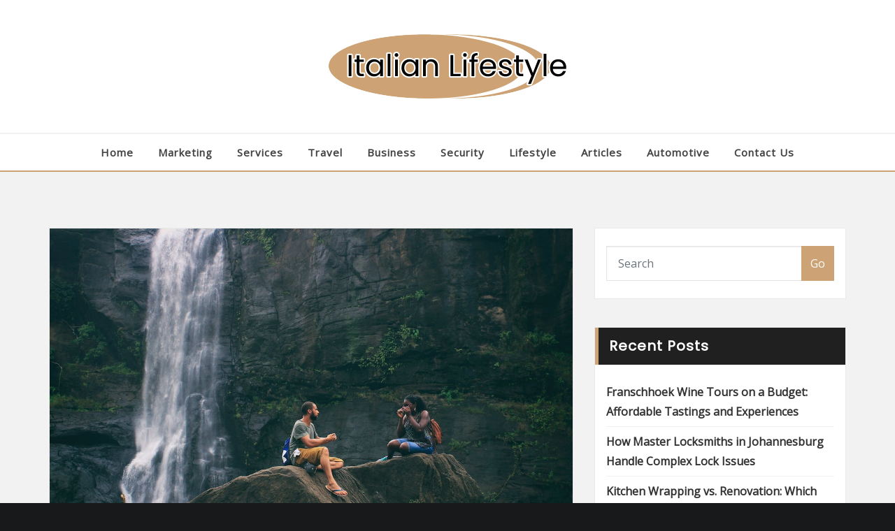

--- FILE ---
content_type: text/html; charset=UTF-8
request_url: https://www.italianlifestyle.co.za/tag/travel-insurance/
body_size: 19218
content:
<!DOCTYPE html>
<html lang="en-US">
<head>	
	<meta charset="UTF-8">
    <meta name="viewport" content="width=device-width, initial-scale=1">
    <meta http-equiv="x-ua-compatible" content="ie=edge">
	
	
	<meta name='robots' content='index, follow, max-image-preview:large, max-snippet:-1, max-video-preview:-1' />

	<!-- This site is optimized with the Yoast SEO plugin v21.0 - https://yoast.com/wordpress/plugins/seo/ -->
	<title>travel insurance Archives | Italian Lifestyle</title>
	<link rel="canonical" href="https://www.italianlifestyle.co.za/tag/travel-insurance/" />
	<meta property="og:locale" content="en_US" />
	<meta property="og:type" content="article" />
	<meta property="og:title" content="travel insurance Archives | Italian Lifestyle" />
	<meta property="og:url" content="https://www.italianlifestyle.co.za/tag/travel-insurance/" />
	<meta property="og:site_name" content="Italian Lifestyle" />
	<meta property="og:image" content="https://www.italianlifestyle.co.za/wp-content/uploads/2023/04/Italian-Lifestyle-Blog.png" />
	<meta property="og:image:width" content="448" />
	<meta property="og:image:height" content="130" />
	<meta property="og:image:type" content="image/png" />
	<meta name="twitter:card" content="summary_large_image" />
	<script type="application/ld+json" class="yoast-schema-graph">{"@context":"https://schema.org","@graph":[{"@type":"CollectionPage","@id":"https://www.italianlifestyle.co.za/tag/travel-insurance/","url":"https://www.italianlifestyle.co.za/tag/travel-insurance/","name":"travel insurance Archives | Italian Lifestyle","isPartOf":{"@id":"https://www.italianlifestyle.co.za/#website"},"primaryImageOfPage":{"@id":"https://www.italianlifestyle.co.za/tag/travel-insurance/#primaryimage"},"image":{"@id":"https://www.italianlifestyle.co.za/tag/travel-insurance/#primaryimage"},"thumbnailUrl":"https://www.italianlifestyle.co.za/wp-content/uploads/2024/05/pexels-nandhu-kumar-450441.jpg","breadcrumb":{"@id":"https://www.italianlifestyle.co.za/tag/travel-insurance/#breadcrumb"},"inLanguage":"en-US"},{"@type":"ImageObject","inLanguage":"en-US","@id":"https://www.italianlifestyle.co.za/tag/travel-insurance/#primaryimage","url":"https://www.italianlifestyle.co.za/wp-content/uploads/2024/05/pexels-nandhu-kumar-450441.jpg","contentUrl":"https://www.italianlifestyle.co.za/wp-content/uploads/2024/05/pexels-nandhu-kumar-450441.jpg","width":1280,"height":821,"caption":"travel insurance"},{"@type":"BreadcrumbList","@id":"https://www.italianlifestyle.co.za/tag/travel-insurance/#breadcrumb","itemListElement":[{"@type":"ListItem","position":1,"name":"Home","item":"https://www.italianlifestyle.co.za/"},{"@type":"ListItem","position":2,"name":"travel insurance"}]},{"@type":"WebSite","@id":"https://www.italianlifestyle.co.za/#website","url":"https://www.italianlifestyle.co.za/","name":"Italian Lifestyle","description":"A South African Business Blog","publisher":{"@id":"https://www.italianlifestyle.co.za/#organization"},"potentialAction":[{"@type":"SearchAction","target":{"@type":"EntryPoint","urlTemplate":"https://www.italianlifestyle.co.za/?s={search_term_string}"},"query-input":"required name=search_term_string"}],"inLanguage":"en-US"},{"@type":"Organization","@id":"https://www.italianlifestyle.co.za/#organization","name":"Italian Lifestyle","url":"https://www.italianlifestyle.co.za/","logo":{"@type":"ImageObject","inLanguage":"en-US","@id":"https://www.italianlifestyle.co.za/#/schema/logo/image/","url":"https://www.italianlifestyle.co.za/wp-content/uploads/2023/04/cropped-Italian-Lifestyle-Blog-1.png","contentUrl":"https://www.italianlifestyle.co.za/wp-content/uploads/2023/04/cropped-Italian-Lifestyle-Blog-1.png","width":345,"height":100,"caption":"Italian Lifestyle"},"image":{"@id":"https://www.italianlifestyle.co.za/#/schema/logo/image/"}}]}</script>
	<!-- / Yoast SEO plugin. -->


<link rel='dns-prefetch' href='//fonts.googleapis.com' />
<link rel="alternate" type="application/rss+xml" title="Italian Lifestyle &raquo; Feed" href="https://www.italianlifestyle.co.za/feed/" />
<link rel="alternate" type="application/rss+xml" title="Italian Lifestyle &raquo; Comments Feed" href="https://www.italianlifestyle.co.za/comments/feed/" />
<link rel="alternate" type="application/rss+xml" title="Italian Lifestyle &raquo; travel insurance Tag Feed" href="https://www.italianlifestyle.co.za/tag/travel-insurance/feed/" />
<style id='wp-img-auto-sizes-contain-inline-css' type='text/css'>
img:is([sizes=auto i],[sizes^="auto," i]){contain-intrinsic-size:3000px 1500px}
/*# sourceURL=wp-img-auto-sizes-contain-inline-css */
</style>
<style id='wp-emoji-styles-inline-css' type='text/css'>

	img.wp-smiley, img.emoji {
		display: inline !important;
		border: none !important;
		box-shadow: none !important;
		height: 1em !important;
		width: 1em !important;
		margin: 0 0.07em !important;
		vertical-align: -0.1em !important;
		background: none !important;
		padding: 0 !important;
	}
/*# sourceURL=wp-emoji-styles-inline-css */
</style>
<style id='wp-block-library-inline-css' type='text/css'>
:root{--wp-block-synced-color:#7a00df;--wp-block-synced-color--rgb:122,0,223;--wp-bound-block-color:var(--wp-block-synced-color);--wp-editor-canvas-background:#ddd;--wp-admin-theme-color:#007cba;--wp-admin-theme-color--rgb:0,124,186;--wp-admin-theme-color-darker-10:#006ba1;--wp-admin-theme-color-darker-10--rgb:0,107,160.5;--wp-admin-theme-color-darker-20:#005a87;--wp-admin-theme-color-darker-20--rgb:0,90,135;--wp-admin-border-width-focus:2px}@media (min-resolution:192dpi){:root{--wp-admin-border-width-focus:1.5px}}.wp-element-button{cursor:pointer}:root .has-very-light-gray-background-color{background-color:#eee}:root .has-very-dark-gray-background-color{background-color:#313131}:root .has-very-light-gray-color{color:#eee}:root .has-very-dark-gray-color{color:#313131}:root .has-vivid-green-cyan-to-vivid-cyan-blue-gradient-background{background:linear-gradient(135deg,#00d084,#0693e3)}:root .has-purple-crush-gradient-background{background:linear-gradient(135deg,#34e2e4,#4721fb 50%,#ab1dfe)}:root .has-hazy-dawn-gradient-background{background:linear-gradient(135deg,#faaca8,#dad0ec)}:root .has-subdued-olive-gradient-background{background:linear-gradient(135deg,#fafae1,#67a671)}:root .has-atomic-cream-gradient-background{background:linear-gradient(135deg,#fdd79a,#004a59)}:root .has-nightshade-gradient-background{background:linear-gradient(135deg,#330968,#31cdcf)}:root .has-midnight-gradient-background{background:linear-gradient(135deg,#020381,#2874fc)}:root{--wp--preset--font-size--normal:16px;--wp--preset--font-size--huge:42px}.has-regular-font-size{font-size:1em}.has-larger-font-size{font-size:2.625em}.has-normal-font-size{font-size:var(--wp--preset--font-size--normal)}.has-huge-font-size{font-size:var(--wp--preset--font-size--huge)}.has-text-align-center{text-align:center}.has-text-align-left{text-align:left}.has-text-align-right{text-align:right}.has-fit-text{white-space:nowrap!important}#end-resizable-editor-section{display:none}.aligncenter{clear:both}.items-justified-left{justify-content:flex-start}.items-justified-center{justify-content:center}.items-justified-right{justify-content:flex-end}.items-justified-space-between{justify-content:space-between}.screen-reader-text{border:0;clip-path:inset(50%);height:1px;margin:-1px;overflow:hidden;padding:0;position:absolute;width:1px;word-wrap:normal!important}.screen-reader-text:focus{background-color:#ddd;clip-path:none;color:#444;display:block;font-size:1em;height:auto;left:5px;line-height:normal;padding:15px 23px 14px;text-decoration:none;top:5px;width:auto;z-index:100000}html :where(.has-border-color){border-style:solid}html :where([style*=border-top-color]){border-top-style:solid}html :where([style*=border-right-color]){border-right-style:solid}html :where([style*=border-bottom-color]){border-bottom-style:solid}html :where([style*=border-left-color]){border-left-style:solid}html :where([style*=border-width]){border-style:solid}html :where([style*=border-top-width]){border-top-style:solid}html :where([style*=border-right-width]){border-right-style:solid}html :where([style*=border-bottom-width]){border-bottom-style:solid}html :where([style*=border-left-width]){border-left-style:solid}html :where(img[class*=wp-image-]){height:auto;max-width:100%}:where(figure){margin:0 0 1em}html :where(.is-position-sticky){--wp-admin--admin-bar--position-offset:var(--wp-admin--admin-bar--height,0px)}@media screen and (max-width:600px){html :where(.is-position-sticky){--wp-admin--admin-bar--position-offset:0px}}

/*# sourceURL=wp-block-library-inline-css */
</style><style id='global-styles-inline-css' type='text/css'>
:root{--wp--preset--aspect-ratio--square: 1;--wp--preset--aspect-ratio--4-3: 4/3;--wp--preset--aspect-ratio--3-4: 3/4;--wp--preset--aspect-ratio--3-2: 3/2;--wp--preset--aspect-ratio--2-3: 2/3;--wp--preset--aspect-ratio--16-9: 16/9;--wp--preset--aspect-ratio--9-16: 9/16;--wp--preset--color--black: #000000;--wp--preset--color--cyan-bluish-gray: #abb8c3;--wp--preset--color--white: #ffffff;--wp--preset--color--pale-pink: #f78da7;--wp--preset--color--vivid-red: #cf2e2e;--wp--preset--color--luminous-vivid-orange: #ff6900;--wp--preset--color--luminous-vivid-amber: #fcb900;--wp--preset--color--light-green-cyan: #7bdcb5;--wp--preset--color--vivid-green-cyan: #00d084;--wp--preset--color--pale-cyan-blue: #8ed1fc;--wp--preset--color--vivid-cyan-blue: #0693e3;--wp--preset--color--vivid-purple: #9b51e0;--wp--preset--gradient--vivid-cyan-blue-to-vivid-purple: linear-gradient(135deg,rgb(6,147,227) 0%,rgb(155,81,224) 100%);--wp--preset--gradient--light-green-cyan-to-vivid-green-cyan: linear-gradient(135deg,rgb(122,220,180) 0%,rgb(0,208,130) 100%);--wp--preset--gradient--luminous-vivid-amber-to-luminous-vivid-orange: linear-gradient(135deg,rgb(252,185,0) 0%,rgb(255,105,0) 100%);--wp--preset--gradient--luminous-vivid-orange-to-vivid-red: linear-gradient(135deg,rgb(255,105,0) 0%,rgb(207,46,46) 100%);--wp--preset--gradient--very-light-gray-to-cyan-bluish-gray: linear-gradient(135deg,rgb(238,238,238) 0%,rgb(169,184,195) 100%);--wp--preset--gradient--cool-to-warm-spectrum: linear-gradient(135deg,rgb(74,234,220) 0%,rgb(151,120,209) 20%,rgb(207,42,186) 40%,rgb(238,44,130) 60%,rgb(251,105,98) 80%,rgb(254,248,76) 100%);--wp--preset--gradient--blush-light-purple: linear-gradient(135deg,rgb(255,206,236) 0%,rgb(152,150,240) 100%);--wp--preset--gradient--blush-bordeaux: linear-gradient(135deg,rgb(254,205,165) 0%,rgb(254,45,45) 50%,rgb(107,0,62) 100%);--wp--preset--gradient--luminous-dusk: linear-gradient(135deg,rgb(255,203,112) 0%,rgb(199,81,192) 50%,rgb(65,88,208) 100%);--wp--preset--gradient--pale-ocean: linear-gradient(135deg,rgb(255,245,203) 0%,rgb(182,227,212) 50%,rgb(51,167,181) 100%);--wp--preset--gradient--electric-grass: linear-gradient(135deg,rgb(202,248,128) 0%,rgb(113,206,126) 100%);--wp--preset--gradient--midnight: linear-gradient(135deg,rgb(2,3,129) 0%,rgb(40,116,252) 100%);--wp--preset--font-size--small: 13px;--wp--preset--font-size--medium: 20px;--wp--preset--font-size--large: 36px;--wp--preset--font-size--x-large: 42px;--wp--preset--spacing--20: 0.44rem;--wp--preset--spacing--30: 0.67rem;--wp--preset--spacing--40: 1rem;--wp--preset--spacing--50: 1.5rem;--wp--preset--spacing--60: 2.25rem;--wp--preset--spacing--70: 3.38rem;--wp--preset--spacing--80: 5.06rem;--wp--preset--shadow--natural: 6px 6px 9px rgba(0, 0, 0, 0.2);--wp--preset--shadow--deep: 12px 12px 50px rgba(0, 0, 0, 0.4);--wp--preset--shadow--sharp: 6px 6px 0px rgba(0, 0, 0, 0.2);--wp--preset--shadow--outlined: 6px 6px 0px -3px rgb(255, 255, 255), 6px 6px rgb(0, 0, 0);--wp--preset--shadow--crisp: 6px 6px 0px rgb(0, 0, 0);}:where(.is-layout-flex){gap: 0.5em;}:where(.is-layout-grid){gap: 0.5em;}body .is-layout-flex{display: flex;}.is-layout-flex{flex-wrap: wrap;align-items: center;}.is-layout-flex > :is(*, div){margin: 0;}body .is-layout-grid{display: grid;}.is-layout-grid > :is(*, div){margin: 0;}:where(.wp-block-columns.is-layout-flex){gap: 2em;}:where(.wp-block-columns.is-layout-grid){gap: 2em;}:where(.wp-block-post-template.is-layout-flex){gap: 1.25em;}:where(.wp-block-post-template.is-layout-grid){gap: 1.25em;}.has-black-color{color: var(--wp--preset--color--black) !important;}.has-cyan-bluish-gray-color{color: var(--wp--preset--color--cyan-bluish-gray) !important;}.has-white-color{color: var(--wp--preset--color--white) !important;}.has-pale-pink-color{color: var(--wp--preset--color--pale-pink) !important;}.has-vivid-red-color{color: var(--wp--preset--color--vivid-red) !important;}.has-luminous-vivid-orange-color{color: var(--wp--preset--color--luminous-vivid-orange) !important;}.has-luminous-vivid-amber-color{color: var(--wp--preset--color--luminous-vivid-amber) !important;}.has-light-green-cyan-color{color: var(--wp--preset--color--light-green-cyan) !important;}.has-vivid-green-cyan-color{color: var(--wp--preset--color--vivid-green-cyan) !important;}.has-pale-cyan-blue-color{color: var(--wp--preset--color--pale-cyan-blue) !important;}.has-vivid-cyan-blue-color{color: var(--wp--preset--color--vivid-cyan-blue) !important;}.has-vivid-purple-color{color: var(--wp--preset--color--vivid-purple) !important;}.has-black-background-color{background-color: var(--wp--preset--color--black) !important;}.has-cyan-bluish-gray-background-color{background-color: var(--wp--preset--color--cyan-bluish-gray) !important;}.has-white-background-color{background-color: var(--wp--preset--color--white) !important;}.has-pale-pink-background-color{background-color: var(--wp--preset--color--pale-pink) !important;}.has-vivid-red-background-color{background-color: var(--wp--preset--color--vivid-red) !important;}.has-luminous-vivid-orange-background-color{background-color: var(--wp--preset--color--luminous-vivid-orange) !important;}.has-luminous-vivid-amber-background-color{background-color: var(--wp--preset--color--luminous-vivid-amber) !important;}.has-light-green-cyan-background-color{background-color: var(--wp--preset--color--light-green-cyan) !important;}.has-vivid-green-cyan-background-color{background-color: var(--wp--preset--color--vivid-green-cyan) !important;}.has-pale-cyan-blue-background-color{background-color: var(--wp--preset--color--pale-cyan-blue) !important;}.has-vivid-cyan-blue-background-color{background-color: var(--wp--preset--color--vivid-cyan-blue) !important;}.has-vivid-purple-background-color{background-color: var(--wp--preset--color--vivid-purple) !important;}.has-black-border-color{border-color: var(--wp--preset--color--black) !important;}.has-cyan-bluish-gray-border-color{border-color: var(--wp--preset--color--cyan-bluish-gray) !important;}.has-white-border-color{border-color: var(--wp--preset--color--white) !important;}.has-pale-pink-border-color{border-color: var(--wp--preset--color--pale-pink) !important;}.has-vivid-red-border-color{border-color: var(--wp--preset--color--vivid-red) !important;}.has-luminous-vivid-orange-border-color{border-color: var(--wp--preset--color--luminous-vivid-orange) !important;}.has-luminous-vivid-amber-border-color{border-color: var(--wp--preset--color--luminous-vivid-amber) !important;}.has-light-green-cyan-border-color{border-color: var(--wp--preset--color--light-green-cyan) !important;}.has-vivid-green-cyan-border-color{border-color: var(--wp--preset--color--vivid-green-cyan) !important;}.has-pale-cyan-blue-border-color{border-color: var(--wp--preset--color--pale-cyan-blue) !important;}.has-vivid-cyan-blue-border-color{border-color: var(--wp--preset--color--vivid-cyan-blue) !important;}.has-vivid-purple-border-color{border-color: var(--wp--preset--color--vivid-purple) !important;}.has-vivid-cyan-blue-to-vivid-purple-gradient-background{background: var(--wp--preset--gradient--vivid-cyan-blue-to-vivid-purple) !important;}.has-light-green-cyan-to-vivid-green-cyan-gradient-background{background: var(--wp--preset--gradient--light-green-cyan-to-vivid-green-cyan) !important;}.has-luminous-vivid-amber-to-luminous-vivid-orange-gradient-background{background: var(--wp--preset--gradient--luminous-vivid-amber-to-luminous-vivid-orange) !important;}.has-luminous-vivid-orange-to-vivid-red-gradient-background{background: var(--wp--preset--gradient--luminous-vivid-orange-to-vivid-red) !important;}.has-very-light-gray-to-cyan-bluish-gray-gradient-background{background: var(--wp--preset--gradient--very-light-gray-to-cyan-bluish-gray) !important;}.has-cool-to-warm-spectrum-gradient-background{background: var(--wp--preset--gradient--cool-to-warm-spectrum) !important;}.has-blush-light-purple-gradient-background{background: var(--wp--preset--gradient--blush-light-purple) !important;}.has-blush-bordeaux-gradient-background{background: var(--wp--preset--gradient--blush-bordeaux) !important;}.has-luminous-dusk-gradient-background{background: var(--wp--preset--gradient--luminous-dusk) !important;}.has-pale-ocean-gradient-background{background: var(--wp--preset--gradient--pale-ocean) !important;}.has-electric-grass-gradient-background{background: var(--wp--preset--gradient--electric-grass) !important;}.has-midnight-gradient-background{background: var(--wp--preset--gradient--midnight) !important;}.has-small-font-size{font-size: var(--wp--preset--font-size--small) !important;}.has-medium-font-size{font-size: var(--wp--preset--font-size--medium) !important;}.has-large-font-size{font-size: var(--wp--preset--font-size--large) !important;}.has-x-large-font-size{font-size: var(--wp--preset--font-size--x-large) !important;}
/*# sourceURL=global-styles-inline-css */
</style>

<style id='classic-theme-styles-inline-css' type='text/css'>
/*! This file is auto-generated */
.wp-block-button__link{color:#fff;background-color:#32373c;border-radius:9999px;box-shadow:none;text-decoration:none;padding:calc(.667em + 2px) calc(1.333em + 2px);font-size:1.125em}.wp-block-file__button{background:#32373c;color:#fff;text-decoration:none}
/*# sourceURL=/wp-includes/css/classic-themes.min.css */
</style>
<link rel='stylesheet' id='contact-form-7-css' href='https://www.italianlifestyle.co.za/wp-content/plugins/contact-form-7/includes/css/styles.css?ver=5.8' type='text/css' media='all' />
<link rel='stylesheet' id='bootstrap-css' href='https://www.italianlifestyle.co.za/wp-content/themes/designexo/assets/css/bootstrap.css?ver=6.9' type='text/css' media='all' />
<link rel='stylesheet' id='font-awesome-css' href='https://www.italianlifestyle.co.za/wp-content/themes/designexo/assets/css/font-awesome/css/font-awesome.min.css?ver=6.9' type='text/css' media='all' />
<link rel='stylesheet' id='designexo-style-css' href='https://www.italianlifestyle.co.za/wp-content/themes/atlanta-blog/style.css?ver=6.9' type='text/css' media='all' />
<style id='designexo-style-inline-css' type='text/css'>
	.theme-testimonial { 
				background-image: url( https://www.italianlifestyle.co.za/wp-content/themes/atlanta-blog/assets/img/theme-testi-bg.jpg);
				background-size: cover;
				background-position: center center;
			}
.navbar img.custom-logo, .theme-header-logo-center img.custom-logo {
			max-width: 150px;
			height: auto;
			}
.theme-page-header-area {
				background: #17212c url(https://www.italianlifestyle.co.za/wp-content/themes/atlanta-blog/assets/img/atlanta-blog-page-header.jpg);
				background-attachment: scroll;
				background-position: top center;
				background-repeat: no-repeat;
				background-size: cover;
			}

h1 { font-family: Poppins !important; }
h2 { font-family: Poppins !important; }
h3 { font-family: Poppins !important; }
h4 { font-family: Poppins !important; }
h5 { font-family: Poppins !important; }
h6 { font-family: Poppins !important; }

/*# sourceURL=designexo-style-inline-css */
</style>
<link rel='stylesheet' id='designexo-theme-default-css' href='https://www.italianlifestyle.co.za/wp-content/themes/designexo/assets/css/theme-default.css?ver=6.9' type='text/css' media='all' />
<link rel='stylesheet' id='animate-css-css' href='https://www.italianlifestyle.co.za/wp-content/themes/designexo/assets/css/animate.css?ver=6.9' type='text/css' media='all' />
<link rel='stylesheet' id='bootstrap-smartmenus-css-css' href='https://www.italianlifestyle.co.za/wp-content/themes/designexo/assets/css/bootstrap-smartmenus.css?ver=6.9' type='text/css' media='all' />
<link rel='stylesheet' id='owl.carousel-css-css' href='https://www.italianlifestyle.co.za/wp-content/themes/designexo/assets/css/owl.carousel.css?ver=6.9' type='text/css' media='all' />
<link rel='stylesheet' id='designexo-google-fonts-css' href='//fonts.googleapis.com/css?family=ABeeZee%7CAbel%7CAbril+Fatface%7CAclonica%7CAcme%7CActor%7CAdamina%7CAdvent+Pro%7CAguafina+Script%7CAkronim%7CAladin%7CAldrich%7CAlef%7CAlegreya%7CAlegreya+SC%7CAlegreya+Sans%7CAlegreya+Sans+SC%7CAlex+Brush%7CAlfa+Slab+One%7CAlice%7CAlike%7CAlike+Angular%7CAllan%7CAllerta%7CAllerta+Stencil%7CAllura%7CAlmendra%7CAlmendra+Display%7CAlmendra+SC%7CAmarante%7CAmaranth%7CAmatic+SC%7CAmatica+SC%7CAmethysta%7CAmiko%7CAmiri%7CAmita%7CAnaheim%7CAndada%7CAndika%7CAngkor%7CAnnie+Use+Your+Telescope%7CAnonymous+Pro%7CAntic%7CAntic+Didone%7CAntic+Slab%7CAnton%7CArapey%7CArbutus%7CArbutus+Slab%7CArchitects+Daughter%7CArchivo+Black%7CArchivo+Narrow%7CAref+Ruqaa%7CArima+Madurai%7CArimo%7CArizonia%7CArmata%7CArtifika%7CArvo%7CArya%7CAsap%7CAsar%7CAsset%7CAssistant%7CAstloch%7CAsul%7CAthiti%7CAtma%7CAtomic+Age%7CAubrey%7CAudiowide%7CAutour+One%7CAverage%7CAverage+Sans%7CAveria+Gruesa+Libre%7CAveria+Libre%7CAveria+Sans+Libre%7CAveria+Serif+Libre%7CBad+Script%7CBaloo%7CBaloo+Bhai%7CBaloo+Da%7CBaloo+Thambi%7CBalthazar%7CBangers%7CBarlow%7CBasic%7CBattambang%7CBaumans%7CBayon%7CBelgrano%7CBelleza%7CBenchNine%7CBentham%7CBerkshire+Swash%7CBevan%7CBigelow+Rules%7CBigshot+One%7CBilbo%7CBilbo+Swash+Caps%7CBioRhyme%7CBioRhyme+Expanded%7CBiryani%7CBitter%7CBlack+Ops+One%7CBokor%7CBonbon%7CBoogaloo%7CBowlby+One%7CBowlby+One+SC%7CBrawler%7CBree+Serif%7CBubblegum+Sans%7CBubbler+One%7CBuda%7CBuenard%7CBungee%7CBungee+Hairline%7CBungee+Inline%7CBungee+Outline%7CBungee+Shade%7CButcherman%7CButterfly+Kids%7CCabin%7CCabin+Condensed%7CCabin+Sketch%7CCaesar+Dressing%7CCagliostro%7CCairo%7CCalligraffitti%7CCambay%7CCambo%7CCandal%7CCantarell%7CCantata+One%7CCantora+One%7CCapriola%7CCardo%7CCarme%7CCarrois+Gothic%7CCarrois+Gothic+SC%7CCarter+One%7CCatamaran%7CCaudex%7CCaveat%7CCaveat+Brush%7CCedarville+Cursive%7CCeviche+One%7CChanga%7CChanga+One%7CChango%7CChathura%7CChau+Philomene+One%7CChela+One%7CChelsea+Market%7CChenla%7CCherry+Cream+Soda%7CCherry+Swash%7CChewy%7CChicle%7CChivo%7CChonburi%7CCinzel%7CCinzel+Decorative%7CClicker+Script%7CCoda%7CCoda+Caption%7CCodystar%7CCoiny%7CCombo%7CComfortaa%7CComing+Soon%7CConcert+One%7CCondiment%7CContent%7CContrail+One%7CConvergence%7CCookie%7CCopse%7CCorben%7CCormorant%7CCormorant+Garamond%7CCormorant+Infant%7CCormorant+SC%7CCormorant+Unicase%7CCormorant+Upright%7CCourgette%7CCousine%7CCoustard%7CCovered+By+Your+Grace%7CCrafty+Girls%7CCreepster%7CCrete+Round%7CCrimson+Text%7CCroissant+One%7CCrushed%7CCuprum%7CCutive%7CCutive+Mono%7CDamion%7CDancing+Script%7CDangrek%7CDavid+Libre%7CDawning+of+a+New+Day%7CDays+One%7CDekko%7CDelius%7CDelius+Swash+Caps%7CDelius+Unicase%7CDella+Respira%7CDenk+One%7CDevonshire%7CDhurjati%7CDidact+Gothic%7CDiplomata%7CDiplomata+SC%7CDomine%7CDonegal+One%7CDoppio+One%7CDorsa%7CDosis%7CDr+Sugiyama%7CDroid+Sans%7CDroid+Sans+Mono%7CDroid+Serif%7CDuru+Sans%7CDynalight%7CEB+Garamond%7CEagle+Lake%7CEater%7CEconomica%7CEczar%7CEk+Mukta%7CEl+Messiri%7CElectrolize%7CElsie%7CElsie+Swash+Caps%7CEmblema+One%7CEmilys+Candy%7CEngagement%7CEnglebert%7CEnriqueta%7CErica+One%7CEsteban%7CEuphoria+Script%7CEwert%7CExo%7CExo+2%7CExpletus+Sans%7CFanwood+Text%7CFarsan%7CFascinate%7CFascinate+Inline%7CFaster+One%7CFasthand%7CFauna+One%7CFederant%7CFedero%7CFelipa%7CFenix%7CFinger+Paint%7CFira+Mono%7CFira+Sans%7CFjalla+One%7CFjord+One%7CFlamenco%7CFlavors%7CFondamento%7CFontdiner+Swanky%7CForum%7CFrancois+One%7CFrank+Ruhl+Libre%7CFreckle+Face%7CFredericka+the+Great%7CFredoka+One%7CFreehand%7CFresca%7CFrijole%7CFruktur%7CFugaz+One%7CGFS+Didot%7CGFS+Neohellenic%7CGabriela%7CGafata%7CGalada%7CGaldeano%7CGalindo%7CGentium+Basic%7CGentium+Book+Basic%7CGeo%7CGeostar%7CGeostar+Fill%7CGermania+One%7CGidugu%7CGilda+Display%7CGive+You+Glory%7CGlass+Antiqua%7CGlegoo%7CGloria+Hallelujah%7CGoblin+One%7CGochi+Hand%7CGorditas%7CGoudy+Bookletter+1911%7CGraduate%7CGrand+Hotel%7CGravitas+One%7CGreat+Vibes%7CGriffy%7CGruppo%7CGudea%7CGurajada%7CHabibi%7CHalant%7CHammersmith+One%7CHanalei%7CHanalei+Fill%7CHandlee%7CHanuman%7CHappy+Monkey%7CHarmattan%7CHeadland+One%7CHeebo%7CHenny+Penny%7CHerr+Von+Muellerhoff%7CHind%7CHind+Guntur%7CHind+Madurai%7CHind+Siliguri%7CHind+Vadodara%7CHoltwood+One+SC%7CHomemade+Apple%7CHomenaje%7CIM+Fell+DW+Pica%7CIM+Fell+DW+Pica+SC%7CIM+Fell+Double+Pica%7CIM+Fell+Double+Pica+SC%7CIM+Fell+English%7CIM+Fell+English+SC%7CIM+Fell+French+Canon%7CIM+Fell+French+Canon+SC%7CIM+Fell+Great+Primer%7CIM+Fell+Great+Primer+SC%7CIceberg%7CIceland%7CImprima%7CInconsolata%7CInder%7CIndie+Flower%7CInika%7CInknut+Antiqua%7CIrish+Grover%7CIstok+Web%7CItaliana%7CItalianno%7CItim%7CJacques+Francois%7CJacques+Francois+Shadow%7CJaldi%7CJim+Nightshade%7CJockey+One%7CJolly+Lodger%7CJomhuria%7CJosefin+Sans%7CJosefin+Slab%7CJoti+One%7CJudson%7CJulee%7CJulius+Sans+One%7CJunge%7CJura%7CJust+Another+Hand%7CJust+Me+Again+Down+Here%7CKadwa%7CKalam%7CKameron%7CKanit%7CKantumruy%7CKarla%7CKarma%7CKatibeh%7CKaushan+Script%7CKavivanar%7CKavoon%7CKdam+Thmor%7CKeania+One%7CKelly+Slab%7CKenia%7CKhand%7CKhmer%7CKhula%7CKite+One%7CKnewave%7CKotta+One%7CKoulen%7CKranky%7CKreon%7CKristi%7CKrona+One%7CKumar+One%7CKumar+One+Outline%7CKurale%7CLa+Belle+Aurore%7CLaila%7CLakki+Reddy%7CLalezar%7CLancelot%7CLateef%7CLato%7CLeague+Script%7CLeckerli+One%7CLedger%7CLekton%7CLemon%7CLemonada%7CLibre+Baskerville%7CLibre+Franklin%7CLife+Savers%7CLilita+One%7CLily+Script+One%7CLimelight%7CLinden+Hill%7CLobster%7CLobster+Two%7CLondrina+Outline%7CLondrina+Shadow%7CLondrina+Sketch%7CLondrina+Solid%7CLora%7CLove+Ya+Like+A+Sister%7CLoved+by+the+King%7CLovers+Quarrel%7CLuckiest+Guy%7CLusitana%7CLustria%7CMacondo%7CMacondo+Swash+Caps%7CMada%7CMagra%7CMaiden+Orange%7CMaitree%7CMako%7CMallanna%7CMandali%7CMarcellus%7CMarcellus+SC%7CMarck+Script%7CMargarine%7CMarko+One%7CMarmelad%7CMartel%7CMartel+Sans%7CMarvel%7CMate%7CMate+SC%7CMaven+Pro%7CMcLaren%7CMeddon%7CMedievalSharp%7CMedula+One%7CMeera+Inimai%7CMegrim%7CMeie+Script%7CMerienda%7CMerienda+One%7CMerriweather%7CMerriweather+Sans%7CMetal%7CMetal+Mania%7CMetamorphous%7CMetrophobic%7CMichroma%7CMilonga%7CMiltonian%7CMiltonian+Tattoo%7CMiniver%7CMiriam+Libre%7CMirza%7CMiss+Fajardose%7CMitr%7CModak%7CModern+Antiqua%7CMogra%7CMolengo%7CMolle%7CMonda%7CMonofett%7CMonoton%7CMonsieur+La+Doulaise%7CMontaga%7CMontez%7CMontserrat%7CMontserrat+Alternates%7CMontserrat+Subrayada%7CMoul%7CMoulpali%7CMountains+of+Christmas%7CMouse+Memoirs%7CMr+Bedfort%7CMr+Dafoe%7CMr+De+Haviland%7CMrs+Saint+Delafield%7CMrs+Sheppards%7CMukta+Vaani%7CMuli%7CMystery+Quest%7CNTR%7CNeucha%7CNeuton%7CNew+Rocker%7CNews+Cycle%7CNiconne%7CNixie+One%7CNobile%7CNokora%7CNorican%7CNosifer%7CNothing+You+Could+Do%7CNoticia+Text%7CNoto+Sans%7CNoto+Serif%7CNova+Cut%7CNova+Flat%7CNova+Mono%7CNova+Oval%7CNova+Round%7CNova+Script%7CNova+Slim%7CNova+Square%7CNumans%7CNunito%7COdor+Mean+Chey%7COffside%7COld+Standard+TT%7COldenburg%7COleo+Script%7COleo+Script+Swash+Caps%7COpen+Sans%7COpen+Sans+Condensed%7COranienbaum%7COrbitron%7COregano%7COrienta%7COriginal+Surfer%7COswald%7COver+the+Rainbow%7COverlock%7COverlock+SC%7COvo%7COxygen%7COxygen+Mono%7CPT+Mono%7CPT+Sans%7CPT+Sans+Caption%7CPT+Sans+Narrow%7CPT+Serif%7CPT+Serif+Caption%7CPacifico%7CPalanquin%7CPalanquin+Dark%7CPaprika%7CParisienne%7CPassero+One%7CPassion+One%7CPathway+Gothic+One%7CPatrick+Hand%7CPatrick+Hand+SC%7CPattaya%7CPatua+One%7CPavanam%7CPaytone+One%7CPeddana%7CPeralta%7CPermanent+Marker%7CPetit+Formal+Script%7CPetrona%7CPhilosopher%7CPiedra%7CPinyon+Script%7CPirata+One%7CPlaster%7CPlay%7CPlayball%7CPlayfair+Display%7CPlayfair+Display+SC%7CPodkova%7CPoiret+One%7CPoller+One%7CPoly%7CPompiere%7CPontano+Sans%7CPoppins%7CPort+Lligat+Sans%7CPort+Lligat+Slab%7CPragati+Narrow%7CPrata%7CPreahvihear%7CPress+Start+2P%7CPridi%7CPrincess+Sofia%7CProciono%7CPrompt%7CProsto+One%7CProza+Libre%7CPuritan%7CPurple+Purse%7CQuando%7CQuantico%7CQuattrocento%7CQuattrocento+Sans%7CQuestrial%7CQuicksand%7CQuintessential%7CQwigley%7CRacing+Sans+One%7CRadley%7CRajdhani%7CRakkas%7CRaleway%7CRaleway+Dots%7CRamabhadra%7CRamaraja%7CRambla%7CRammetto+One%7CRanchers%7CRancho%7CRanga%7CRasa%7CRationale%7CRavi+Prakash%7CRedressed%7CReem+Kufi%7CReenie+Beanie%7CRevalia%7CRhodium+Libre%7CRibeye%7CRibeye+Marrow%7CRighteous%7CRisque%7CRoboto%7CRoboto+Condensed%7CRoboto+Mono%7CRoboto+Slab%7CRochester%7CRock+Salt%7CRokkitt%7CRomanesco%7CRopa+Sans%7CRosario%7CRosarivo%7CRouge+Script%7CRozha+One%7CRubik%7CRubik+Mono+One%7CRubik+One%7CRuda%7CRufina%7CRuge+Boogie%7CRuluko%7CRum+Raisin%7CRuslan+Display%7CRusso+One%7CRuthie%7CRye%7CSacramento%7CSahitya%7CSail%7CSalsa%7CSanchez%7CSancreek%7CSansita+One%7CSarala%7CSarina%7CSarpanch%7CSatisfy%7CScada%7CScheherazade%7CSchoolbell%7CScope+One%7CSeaweed+Script%7CSecular+One%7CSevillana%7CSeymour+One%7CShadows+Into+Light%7CShadows+Into+Light+Two%7CShanti%7CShare%7CShare+Tech%7CShare+Tech+Mono%7CShojumaru%7CShort+Stack%7CShrikhand%7CSiemreap%7CSigmar+One%7CSignika%7CSignika+Negative%7CSimonetta%7CSintony%7CSirin+Stencil%7CSix+Caps%7CSkranji%7CSlabo+13px%7CSlabo+27px%7CSlackey%7CSmokum%7CSmythe%7CSniglet%7CSnippet%7CSnowburst+One%7CSofadi+One%7CSofia%7CSonsie+One%7CSorts+Mill+Goudy%7CSource+Code+Pro%7CSource+Sans+Pro%7CSource+Serif+Pro%7CSpace+Mono%7CSpecial+Elite%7CSpicy+Rice%7CSpinnaker%7CSpirax%7CSquada+One%7CSree+Krushnadevaraya%7CSriracha%7CStalemate%7CStalinist+One%7CStardos+Stencil%7CStint+Ultra+Condensed%7CStint+Ultra+Expanded%7CStoke%7CStrait%7CSue+Ellen+Francisco%7CSuez+One%7CSumana%7CSunshiney%7CSupermercado+One%7CSura%7CSuranna%7CSuravaram%7CSuwannaphum%7CSwanky+and+Moo+Moo%7CSyncopate%7CTangerine%7CTaprom%7CTauri%7CTaviraj%7CTeko%7CTelex%7CTenali+Ramakrishna%7CTenor+Sans%7CText+Me+One%7CThe+Girl+Next+Door%7CTienne%7CTillana%7CTimmana%7CTinos%7CTitan+One%7CTitillium+Web%7CTrade+Winds%7CTrirong%7CTrocchi%7CTrochut%7CTrykker%7CTulpen+One%7CUbuntu%7CUbuntu+Condensed%7CUbuntu+Mono%7CUltra%7CUncial+Antiqua%7CUnderdog%7CUnica+One%7CUnifrakturCook%7CUnifrakturMaguntia%7CUnkempt%7CUnlock%7CUnna%7CVT323%7CVampiro+One%7CVarela%7CVarela+Round%7CVast+Shadow%7CVesper+Libre%7CVibur%7CVidaloka%7CViga%7CVoces%7CVolkhov%7CVollkorn%7CVoltaire%7CWaiting+for+the+Sunrise%7CWallpoet%7CWalter+Turncoat%7CWarnes%7CWellfleet%7CWendy+One%7CWire+One%7CWork+Sans%7CYanone+Kaffeesatz%7CYantramanav%7CYatra+One%7CYellowtail%7CYeseva+One%7CYesteryear%7CYrsa%7CZeyada&#038;subset=latin%2Clatin-ext' type='text/css' media='all' />
<link rel='stylesheet' id='atlanta-blog-parent-style-css' href='https://www.italianlifestyle.co.za/wp-content/themes/designexo/style.css?ver=6.9' type='text/css' media='all' />
<link rel='stylesheet' id='atlanta-blog-child-style-css' href='https://www.italianlifestyle.co.za/wp-content/themes/atlanta-blog/style.css?ver=6.9' type='text/css' media='all' />
<link rel='stylesheet' id='atlanta-blog-default-css-css' href='https://www.italianlifestyle.co.za/wp-content/themes/atlanta-blog/assets/css/theme-default.css?ver=6.9' type='text/css' media='all' />
<link rel='stylesheet' id='atlanta-blog-bootstrap-smartmenus-css-css' href='https://www.italianlifestyle.co.za/wp-content/themes/atlanta-blog/assets/css/bootstrap-smartmenus.css?ver=6.9' type='text/css' media='all' />
<script type="text/javascript" src="https://www.italianlifestyle.co.za/wp-includes/js/jquery/jquery.min.js?ver=3.7.1" id="jquery-core-js"></script>
<script type="text/javascript" src="https://www.italianlifestyle.co.za/wp-includes/js/jquery/jquery-migrate.min.js?ver=3.4.1" id="jquery-migrate-js"></script>
<script type="text/javascript" src="https://www.italianlifestyle.co.za/wp-content/themes/designexo/assets/js/bootstrap.js?ver=6.9" id="bootstrap-js-js"></script>
<script type="text/javascript" src="https://www.italianlifestyle.co.za/wp-content/themes/designexo/assets/js/smartmenus/jquery.smartmenus.js?ver=6.9" id="smartmenus-js-js"></script>
<script type="text/javascript" src="https://www.italianlifestyle.co.za/wp-content/themes/designexo/assets/js/custom.js?ver=6.9" id="designexo-custom-js-js"></script>
<script type="text/javascript" src="https://www.italianlifestyle.co.za/wp-content/themes/designexo/assets/js/smartmenus/bootstrap-smartmenus.js?ver=6.9" id="bootstrap-smartmenus-js-js"></script>
<script type="text/javascript" src="https://www.italianlifestyle.co.za/wp-content/themes/designexo/assets/js/owl.carousel.min.js?ver=6.9" id="owl-carousel-js-js"></script>
<link rel="https://api.w.org/" href="https://www.italianlifestyle.co.za/wp-json/" /><link rel="alternate" title="JSON" type="application/json" href="https://www.italianlifestyle.co.za/wp-json/wp/v2/tags/255" /><link rel="EditURI" type="application/rsd+xml" title="RSD" href="https://www.italianlifestyle.co.za/xmlrpc.php?rsd" />
<meta name="generator" content="WordPress 6.9" />
		<style type="text/css">
						.site-title,
			.site-description {
				position: absolute;
				clip: rect(1px, 1px, 1px, 1px);
			}

					</style>
		<link rel="icon" href="https://www.italianlifestyle.co.za/wp-content/uploads/2023/04/cropped-fav-32x32.png" sizes="32x32" />
<link rel="icon" href="https://www.italianlifestyle.co.za/wp-content/uploads/2023/04/cropped-fav-192x192.png" sizes="192x192" />
<link rel="apple-touch-icon" href="https://www.italianlifestyle.co.za/wp-content/uploads/2023/04/cropped-fav-180x180.png" />
<meta name="msapplication-TileImage" content="https://www.italianlifestyle.co.za/wp-content/uploads/2023/04/cropped-fav-270x270.png" />
		<style type="text/css" id="wp-custom-css">
			h2, .h2 {font-size:30px;}
h3, .h3 {font-size:25px;}
h4, .h4 {font-size:20px;}
h5, .h5 {font-size:18px;}
h6, .h6 {font-size:16px;}		</style>
		</head>
<body class="archive tag tag-travel-insurance tag-255 wp-custom-logo wp-theme-designexo wp-child-theme-atlanta-blog theme-wide" >

<a class="screen-reader-text skip-link" href="#content">Skip to content</a>
<div id="wrapper">
    	<!-- Header Center Logo -->
	<section class="theme-header-logo-center">
		<div class="container">
			<div class="row">
				<div class="col-lg-12 col-md-12 col-sm-12">
					
						<a href="https://www.italianlifestyle.co.za/" class="navbar-brand" rel="home"><img width="345" height="100" src="https://www.italianlifestyle.co.za/wp-content/uploads/2023/04/cropped-Italian-Lifestyle-Blog-1.png" class="custom-logo" alt="Italian Lifestyle" decoding="async" srcset="https://www.italianlifestyle.co.za/wp-content/uploads/2023/04/cropped-Italian-Lifestyle-Blog-1.png 345w, https://www.italianlifestyle.co.za/wp-content/uploads/2023/04/cropped-Italian-Lifestyle-Blog-1-300x87.png 300w" sizes="(max-width: 345px) 100vw, 345px" /></a>					
		
    														
				</div>
			</div>	
		</div>
	</section>
	<!-- /End of Header Center Logo -->
 
 
	<!-- Navbar Header Center -->
	<nav class="navbar navbar-expand-lg not-sticky navbar-light navbar-header-center header-sticky">
		<div class="container-full">
			<div class="row align-self-center">
			
				<div class="align-self-center">	
					<button class="navbar-toggler" type="button" data-toggle="collapse" data-target="#navbarNavDropdown" aria-controls="navbarSupportedContent" aria-expanded="false" aria-label="Toggle navigation">
					<span class="navbar-toggler-icon"></span>
					</button>
				</div>

					<div id="navbarNavDropdown" class="collapse navbar-collapse"><ul id="menu-menu-1" class="nav navbar-nav m-right-left-auto"><li id="menu-item-9" class="menu-item menu-item-type-custom menu-item-object-custom menu-item-home menu-item-9"><a class="nav-link" href="https://www.italianlifestyle.co.za/">Home</a></li>
<li id="menu-item-11" class="menu-item menu-item-type-taxonomy menu-item-object-category menu-item-11"><a class="nav-link" href="https://www.italianlifestyle.co.za/category/marketing/">Marketing</a></li>
<li id="menu-item-12" class="menu-item menu-item-type-taxonomy menu-item-object-category menu-item-12"><a class="nav-link" href="https://www.italianlifestyle.co.za/category/services/">Services</a></li>
<li id="menu-item-124" class="menu-item menu-item-type-taxonomy menu-item-object-category menu-item-124"><a class="nav-link" href="https://www.italianlifestyle.co.za/category/travel/">Travel</a></li>
<li id="menu-item-125" class="menu-item menu-item-type-taxonomy menu-item-object-category menu-item-125"><a class="nav-link" href="https://www.italianlifestyle.co.za/category/business/">Business</a></li>
<li id="menu-item-126" class="menu-item menu-item-type-taxonomy menu-item-object-category menu-item-126"><a class="nav-link" href="https://www.italianlifestyle.co.za/category/security/">Security</a></li>
<li id="menu-item-127" class="menu-item menu-item-type-taxonomy menu-item-object-category menu-item-127"><a class="nav-link" href="https://www.italianlifestyle.co.za/category/lifestyle/">Lifestyle</a></li>
<li id="menu-item-128" class="menu-item menu-item-type-taxonomy menu-item-object-category menu-item-128"><a class="nav-link" href="https://www.italianlifestyle.co.za/category/articles/">Articles</a></li>
<li id="menu-item-129" class="menu-item menu-item-type-taxonomy menu-item-object-category menu-item-129"><a class="nav-link" href="https://www.italianlifestyle.co.za/category/automotive/">Automotive</a></li>
<li id="menu-item-10" class="menu-item menu-item-type-post_type menu-item-object-page menu-item-10"><a class="nav-link" href="https://www.italianlifestyle.co.za/contact-us/">Contact Us</a></li>
</ul></div>				
			</div>
		</div>
	</nav>
	<!-- /End of Navbar Header Center -->
<section class="theme-block theme-blog theme-blog-large theme-bg-grey">
	<div class="container">
		<div class="row">
		
					
			  
                <div class="col-lg-8 col-md-8 col-sm-12">
            	
			
				<article class="post wow animate fadeInUp" class="post-469 post type-post status-publish format-standard has-post-thumbnail hentry category-travel tag-travel-insurance" data-wow-delay=".3s">		
		   <figure class="post-thumbnail"><a href="https://www.italianlifestyle.co.za/protecting-your-journey-travel-insurance-tips-for-south-africans/"><img width="1280" height="821" src="https://www.italianlifestyle.co.za/wp-content/uploads/2024/05/pexels-nandhu-kumar-450441.jpg" class="img-fluid wp-post-image" alt="travel insurance" decoding="async" fetchpriority="high" srcset="https://www.italianlifestyle.co.za/wp-content/uploads/2024/05/pexels-nandhu-kumar-450441.jpg 1280w, https://www.italianlifestyle.co.za/wp-content/uploads/2024/05/pexels-nandhu-kumar-450441-300x192.jpg 300w, https://www.italianlifestyle.co.za/wp-content/uploads/2024/05/pexels-nandhu-kumar-450441-1024x657.jpg 1024w, https://www.italianlifestyle.co.za/wp-content/uploads/2024/05/pexels-nandhu-kumar-450441-768x493.jpg 768w" sizes="(max-width: 1280px) 100vw, 1280px" /></a></figure>		
		    <div class="post-content">
			    <div class="media mb-3">
                   						<span class="posted-on">
							<a href="https://www.italianlifestyle.co.za/2024/05/"><time class="days">
							24<small class="months">May</small></time></a>
						</span>
								<div class="media-body">
			        										<header class="entry-header">
						<h4 class="entry-title"><a href="https://www.italianlifestyle.co.za/protecting-your-journey-travel-insurance-tips-for-south-africans/">Protecting Your Journey: Travel Insurance Tips for South Africans</a></h4>					</header>
			        										<div class="entry-meta">
					    <span class="author">
							<a href="https://www.italianlifestyle.co.za/author/italian-lifestyle/"><span class="grey">by </span>Italian Lifestyle</a>	
						</span>
												<span class="cat-links"><a href="https://www.italianlifestyle.co.za/category/travel/" rel="category tag">Travel</a></span>	
					</div>	
															<div class="entry-content">
						<p>Travel insurance coverage is important for South African tourists to guarantee comfort and monetary defense versus unanticipated occasions throughout their journeys. This extensive guide intends to inform and help South African tourists in comprehending the significance of travel insurance coverage and how to acquire the very best protection for their requirements.</p>
<h2>1.    Why Travel Insurance is Essential for South African Travelers</h2>
<p>Travel insurance coverage is your safeguard versus unexpected situations such as journey cancellations, medical emergency situations, or lost baggage. For South African tourists, specifically those checking out foreign locations, having appropriate travel insurance coverage is not simply a high-end however a requirement.</p>
<ul>
<li>Understanding the Risks: South African tourists deal with different threats while taking a trip, consisting of medical emergency situations, flight hold-ups, and even natural catastrophes.</li>
<li>Financial Protection: Travel insurance coverage offers monetary defense versus unanticipated expenditures, guaranteeing you do not wind up with substantial expenses due to unexpected occasions.</li>
<li>Peace of Mind: With travel insurance coverage, you can take a trip with comfort, understanding that you&#8217;re covered in case of emergency situations.</li>
</ul>
<h2>2. Understanding Travel Insurance Coverage Options</h2>
<p>Travel insurance plan use various kinds of protection, consisting of medical expenditures, journey cancellation/interruption, luggage loss/delay, and emergency situation evacuation. Understanding these travel insurance protection alternatives is important for picking the ideal policy.</p>
<ul>
<li>Medical Coverage: Covers medical expenditures sustained due to health problem or injury throughout the journey.</li>
<li>Trip Cancellation/Interruption: Reimburses non-refundable journey expenditures if you require to cancel or disrupt your journey due to covered factors.</li>
<li>Baggage Loss/Delay: Provides payment for lost or postponed luggage throughout the journey.</li>
<li>Emergency Evacuation: Covers the expense of emergency situation medical evacuation to the nearby appropriate medical center.</li>
</ul>
<h2>3. How to Choose the Right Travel Insurance Policy</h2>
<p>Choosing the ideal travel insurance plan includes evaluating your travel requires, comparing protection alternatives, and comprehending policy exemptions and restrictions.</p>
<ul>
<li>Assess Your Needs: Consider elements such as location, journey period, activities prepared, and pre-existing medical conditions.</li>
<li>Compare Policies: Compare protection limitations, exemptions, deductibles, and premium expenses from various insurance coverage companies.</li>
<li>Read the Fine Print: Pay attention to policy exemptions, restrictions, and conditions to guarantee the policy fulfills your particular requirements.</li>
</ul>
<h2>4. Top Tips for Making the Most of Your Travel Insurance</h2>
<p>To take advantage of your travel insurance coverage, follow these pointers:</p>
<ul>
<li>Purchase Early: Buy travel insurance coverage as quickly as you reserve your journey to make the most of protection advantages.</li>
<li>Keep Documentation: Keep copies of your policy files, invoices, and medical records convenient while taking a trip.</li>
<li>Know Emergency Contacts: Save emergency situation contact numbers for your insurance coverage service provider and help services in your phone.</li>
<li>Understand Claim Procedures: Familiarize yourself with the claims procedure and requirements to accelerate claim settlements.</li>
</ul>
<h3>Conclusion: Secure Your Peace of Mind with Travel Insurance</h3>
<p><a href="https://www.allianz-assistance.co.za/travel-insurance-products.html">Travel insurance</a> is a vital financial investment for South African tourists, providing monetary defense and comfort throughout their journeys. By comprehending the significance of travel insurance coverage, comparing protection alternatives, and following finest practices, tourists can guarantee a stress-free travel experience.</p>
											</div>
			                        </div>
				</div>
		    </div>	
</article><!-- #post-469 --><article class="post wow animate fadeInUp" class="post-361 post type-post status-publish format-standard has-post-thumbnail hentry category-travel tag-south-african-travel-insurance tag-travel-insurance tag-travel-insurance-for-south-africans tag-travel-insurance-in-south-africa" data-wow-delay=".3s">		
		   <figure class="post-thumbnail"><a href="https://www.italianlifestyle.co.za/stay-prepared-stay-safe-why-south-african-travellers-must-prioritize-travel-insurance/"><img width="1280" height="851" src="https://www.italianlifestyle.co.za/wp-content/uploads/2024/02/3.jpg" class="img-fluid wp-post-image" alt="travel insurance for South Africans" decoding="async" srcset="https://www.italianlifestyle.co.za/wp-content/uploads/2024/02/3.jpg 1280w, https://www.italianlifestyle.co.za/wp-content/uploads/2024/02/3-300x199.jpg 300w, https://www.italianlifestyle.co.za/wp-content/uploads/2024/02/3-1024x681.jpg 1024w, https://www.italianlifestyle.co.za/wp-content/uploads/2024/02/3-768x511.jpg 768w" sizes="(max-width: 1280px) 100vw, 1280px" /></a></figure>		
		    <div class="post-content">
			    <div class="media mb-3">
                   						<span class="posted-on">
							<a href="https://www.italianlifestyle.co.za/2024/02/"><time class="days">
							7<small class="months">Feb</small></time></a>
						</span>
								<div class="media-body">
			        										<header class="entry-header">
						<h4 class="entry-title"><a href="https://www.italianlifestyle.co.za/stay-prepared-stay-safe-why-south-african-travellers-must-prioritize-travel-insurance/">Stay Prepared, Stay Safe: Why South African Travellers Must Prioritize Travel Insurance</a></h4>					</header>
			        										<div class="entry-meta">
					    <span class="author">
							<a href="https://www.italianlifestyle.co.za/author/italian-lifestyle/"><span class="grey">by </span>Italian Lifestyle</a>	
						</span>
												<span class="cat-links"><a href="https://www.italianlifestyle.co.za/category/travel/" rel="category tag">Travel</a></span>	
					</div>	
															<div class="entry-content">
						<p>South Africans like to take a trip! Whether it&#8217;s checking out the lively streets of Cape Town, unwinding on the sun-kissed beaches of Durban, or starting an experience outside this stunning nation, there&#8217;s something for everybody to check out. But before you load your bags and avoid on your next journey, there&#8217;s one vital thing you require to think about &#8211;  travel insurance coverage for South Africans.</p>
<h2>Why is travel insurance coverage crucial for South Africans?</h2>
<p>Let&#8217;s face it, travel can be unforeseeable. From unforeseen medical emergency situations to cancelled flights and lost baggage, things do not constantly go according to strategy. That&#8217;s where travel insurance coverage for South Africans can be found in. It supplies you with monetary security versus unpredicted situations, offering you comfort and the flexibility to enjoy your journey understanding you&#8217;re covered.</p>
<h3>Here are simply a couple of reasons that travel insurance coverage is important for South Africans:</h3>
<ul>
<li><strong>Medical costs</strong>: Overseas medical expenses can be huge, specifically in nations with costly health care systems. Travel insurance coverage can assist cover the expense of medical treatment, hospitalization, and even emergency situation evacuation if essential.</li>
<li><strong>Trip cancellation and disturbance</strong>: If your journey is cancelled or disrupted due to health problem, injury, natural catastrophe, or political discontent, travel insurance coverage can repay you for your pre-paid travel costs.</li>
<li><strong>Lost or harmed baggage</strong>: Airlines frequently have actually restricted liability for lost or harmed baggage. Travel insurance coverage can offer settlement for your possessions if they go missing out on or get harmed throughout your journey.</li>
<li><strong>Personal liability</strong>: If you mistakenly hurt somebody or harm their residential or commercial property while taking a trip, take a trip insurance coverage can assist cover the legal expenses.</li>
</ul>
<h2>Choosing the best travel insurance coverage for your requirements</h2>
<p>With a lot of various travel insurance coverage choices readily available, it can be frustrating to understand which one is best for you. Here are a couple of things to bear in mind when making your choice:</p>
<ul>
<li><strong>The kind of journey you&#8217;re taking</strong>: Consider the period of your journey, the location you&#8217;re checking out, and the activities you prepare to do. If you&#8217;re going on an experience journey, you&#8217;ll require various protection than if you&#8217;re on a relaxing beach holiday.</li>
<li><strong>Your spending plan</strong>: <a href="https://www.allianz-assistance.co.za/">travel insurance for South Africans</a> strategies differ in rate depending upon the level of protection you pick. Decide just how much you want to invest and compare various choices to discover the very best worth for your cash.</li>
<li><strong>Pre-existing medical conditions</strong>: If you have any pre-existing medical conditions, you&#8217;ll require to make certain your travel insurance coverage covers them. Some insurance providers might leave out protection for particular conditions, so it is essential to check out the small print thoroughly.</li>
</ul>
<p>Don&#8217;t let the unforeseen destroy your journey! Get travel insurance coverage for your next experience and take pleasure in the comfort of understanding you&#8217;re covered.</p>
<h3>Additional suggestions for South African visitors:</h3>
<ul>
<li>Make sure your travel insurance coverage covers you for the particular activities you prepare to do on your journey, such as bungee leaping or diving.</li>
<li>Read the policy phrasing thoroughly before you acquire your insurance coverage so that you comprehend what is and is not covered.</li>
<li>Keep your travel insurance coverage files with you at all times throughout your journey.</li>
<li>Contact your insurance coverage supplier right away if you require to make a claim.</li>
</ul>
<p>By following these suggestions, you can pick the best travel insurance coverage for South Africans for your requirements and take pleasure in a safe and stress-free journey.</p>
<p>So pack your bags, book your flights, and prepare to check out the world! But do not forget to get travel insurance coverage initially.</p>
											</div>
			                        </div>
				</div>
		    </div>	
</article><!-- #post-361 --><article class="post wow animate fadeInUp" class="post-352 post type-post status-publish format-standard has-post-thumbnail hentry category-travel tag-south-african-travel-insurance tag-travel-insurance tag-travel-insurance-for-south-africans tag-travel-insurance-in-south-africa" data-wow-delay=".3s">		
		   <figure class="post-thumbnail"><a href="https://www.italianlifestyle.co.za/voyage-virtuoso-mastering-the-art-of-international-travel-with-insurance-wisdom/"><img width="1280" height="855" src="https://www.italianlifestyle.co.za/wp-content/uploads/2024/01/pexels-flo-maderebner-238622.jpg" class="img-fluid wp-post-image" alt="travel insurance" decoding="async" srcset="https://www.italianlifestyle.co.za/wp-content/uploads/2024/01/pexels-flo-maderebner-238622.jpg 1280w, https://www.italianlifestyle.co.za/wp-content/uploads/2024/01/pexels-flo-maderebner-238622-300x200.jpg 300w, https://www.italianlifestyle.co.za/wp-content/uploads/2024/01/pexels-flo-maderebner-238622-1024x684.jpg 1024w, https://www.italianlifestyle.co.za/wp-content/uploads/2024/01/pexels-flo-maderebner-238622-768x513.jpg 768w" sizes="(max-width: 1280px) 100vw, 1280px" /></a></figure>		
		    <div class="post-content">
			    <div class="media mb-3">
                   						<span class="posted-on">
							<a href="https://www.italianlifestyle.co.za/2024/02/"><time class="days">
							1<small class="months">Feb</small></time></a>
						</span>
								<div class="media-body">
			        										<header class="entry-header">
						<h4 class="entry-title"><a href="https://www.italianlifestyle.co.za/voyage-virtuoso-mastering-the-art-of-international-travel-with-insurance-wisdom/">Voyage Virtuoso: Mastering the Art of International Travel with Insurance Wisdom</a></h4>					</header>
			        										<div class="entry-meta">
					    <span class="author">
							<a href="https://www.italianlifestyle.co.za/author/italian-lifestyle/"><span class="grey">by </span>Italian Lifestyle</a>	
						</span>
												<span class="cat-links"><a href="https://www.italianlifestyle.co.za/category/travel/" rel="category tag">Travel</a></span>	
					</div>	
															<div class="entry-content">
						<p>Embarking on a globetrotting escapade? Brace yourself for an exhilarating adventure filled with the charm of diverse cultures and picturesque landscapes. But, amidst the thrill, let&#8217;s not forget the potential hurdles that might sneak up on your journey. Fear not, for your knight in shining armor is none other than travel insurance! In this article, let&#8217;s sprinkle some magic dust on the undeniable reasons why travel insurance is not just a companion but an absolute must for your international sojourn.</p>
<h2><strong>Medical Marvels Abroad</strong></h2>
<p>Picture this – you&#8217;re in a foreign land, and suddenly, a health hiccup comes your way. Navigating the perplexities of a foreign healthcare system might seem like an Everest climb. Enter travel insurance, your genie in a bottle, ensuring you get top-notch medical care without the looming shadow of jaw-dropping medical bills.</p>
<h2><strong>Trip Tango: Cancellations and Interruptions</strong></h2>
<p>Ever dreamed of a seamless vacation, only to have it dashed by unforeseen circumstances? Travel insurance turns disappointment into a mere hiccup, safeguarding your investment and gracefully covering the costs tied to cancellations or interruptions. You can now reschedule your plans without shedding a tear.</p>
<h2><strong>Baggage Ballet: Lost or Delayed Drama</strong></h2>
<p>The heartbreak of lost luggage threatening to cast a cloud over your wanderlust-filled journey? Fear not! <a href="https://www.allianz-assistance.co.za/">Travel insurance</a> pirouettes to the rescue, offering coverage for lost, stolen, or fashionably delayed baggage. Your essentials will be replaced, and your journey shall continue stress-free, like a well-choreographed dance.</p>
<h2><strong>Drama-proofing against Disasters and Disruptions</strong></h2>
<p>Whether it&#8217;s an unexpected natural spectacle or a dash of political theatrics, international travel is a stage where uncertainties take center stage. Cue travel insurance – your script doctor, helping you rearrange plans and footing the bill for additional expenses caused by unforeseen events. Bravo!</p>
<h2><strong>Emergency Extravaganza: Evacuation and Repatriation</strong></h2>
<p>In the direst of circumstances, where a dramatic evacuation or repatriation becomes the plot twist, travel insurance ensures you&#8217;re not left stranded on an unknown stage. Prompt assistance is delivered without the heart-wrenching financial strains – a true hero&#8217;s exit.</p>
<p>International escapades are like a Pandora&#8217;s box of opportunities, but let&#8217;s not forget to equip ourselves for the unexpected rollercoaster. Navigate the uncharted territories with confidence, guided by the wisdom of travel insurance connoisseurs. Bon voyage!</p>
											</div>
			                        </div>
				</div>
		    </div>	
</article><!-- #post-352 -->				
			</div>	
			
						    

<div class="col-lg-4 col-md-4 col-sm-12">

	<div class="sidebar">
	
		<aside id="search-2" class="widget widget_search wow animate fadeInUp" data-wow-delay=".3s"><form method="get" id="searchform" class="input-group" action="https://www.italianlifestyle.co.za/">
	<input type="text" class="form-control" placeholder="Search" name="s" id="s">
	<div class="input-group-append">
		<button class="btn btn-success" type="submit">Go</button> 
	</div>
</form></aside>
		<aside id="recent-posts-2" class="widget widget_recent_entries wow animate fadeInUp" data-wow-delay=".3s">
		<h4 class="widget-title">Recent Posts</h4>
		<ul>
											<li>
					<a href="https://www.italianlifestyle.co.za/franschhoek-wine-tours-on-a-budget-affordable-tastings-and-experiences/">Franschhoek Wine Tours on a Budget: Affordable Tastings and Experiences</a>
									</li>
											<li>
					<a href="https://www.italianlifestyle.co.za/how-master-locksmiths-in-johannesburg-handle-complex-lock-issues/">How Master Locksmiths in Johannesburg Handle Complex Lock Issues</a>
									</li>
											<li>
					<a href="https://www.italianlifestyle.co.za/kitchen-wrapping-vs-renovation-which-option-saves-you-more-money/">Kitchen Wrapping vs. Renovation: Which Option Saves You More Money</a>
									</li>
											<li>
					<a href="https://www.italianlifestyle.co.za/how-short-term-construction-projects-benefit-from-flexible-truck-hire-solutions/">How Short-Term Construction Projects Benefit from Flexible Truck Hire Solutions</a>
									</li>
											<li>
					<a href="https://www.italianlifestyle.co.za/inside-alcohol-detox-centres-in-johannesburg-what-the-first-48-hours-look-like/">Inside Alcohol Detox Centres in Johannesburg: What the First 48 Hours Look Like</a>
									</li>
											<li>
					<a href="https://www.italianlifestyle.co.za/how-to-choose-the-right-architectural-expert-in-gauteng-for-residential-projects/">How to Choose the Right Architectural Expert in Gauteng for Residential Projects</a>
									</li>
											<li>
					<a href="https://www.italianlifestyle.co.za/a-complete-guide-to-the-best-tools-for-teaching-english-online/">A Complete Guide to the Best Tools for Teaching English Online</a>
									</li>
											<li>
					<a href="https://www.italianlifestyle.co.za/choosing-the-right-elevator-installation-company-key-considerations-to-remember/">Choosing the Right Elevator Installation Company: Key Considerations to Remember</a>
									</li>
											<li>
					<a href="https://www.italianlifestyle.co.za/vinyl-delights-exploring-cape-towns-vibrant-vinyl-scene/">&#8220;Vinyl Delights: Exploring Cape Town&#8217;s Vibrant Vinyl Scene</a>
									</li>
											<li>
					<a href="https://www.italianlifestyle.co.za/top-faq-moving-company-johannesburg/">Addressing the Top FAQs for Moving Company in Johannesburg</a>
									</li>
					</ul>

		</aside><aside id="categories-2" class="widget widget_categories wow animate fadeInUp" data-wow-delay=".3s"><h4 class="widget-title">Categories</h4>
			<ul>
					<li class="cat-item cat-item-56"><a href="https://www.italianlifestyle.co.za/category/articles/">Articles</a>
</li>
	<li class="cat-item cat-item-38"><a href="https://www.italianlifestyle.co.za/category/automotive/">Automotive</a>
</li>
	<li class="cat-item cat-item-159"><a href="https://www.italianlifestyle.co.za/category/beauty/">Beauty</a>
</li>
	<li class="cat-item cat-item-44"><a href="https://www.italianlifestyle.co.za/category/business/">Business</a>
</li>
	<li class="cat-item cat-item-58"><a href="https://www.italianlifestyle.co.za/category/construction/">Construction</a>
</li>
	<li class="cat-item cat-item-160"><a href="https://www.italianlifestyle.co.za/category/education/">Education</a>
</li>
	<li class="cat-item cat-item-161"><a href="https://www.italianlifestyle.co.za/category/electronics/">Electronics</a>
</li>
	<li class="cat-item cat-item-120"><a href="https://www.italianlifestyle.co.za/category/entertainment/">Entertainment</a>
</li>
	<li class="cat-item cat-item-163"><a href="https://www.italianlifestyle.co.za/category/finance/">Finance</a>
</li>
	<li class="cat-item cat-item-164"><a href="https://www.italianlifestyle.co.za/category/food/">Food</a>
</li>
	<li class="cat-item cat-item-312"><a href="https://www.italianlifestyle.co.za/category/food-beverages/">Food &amp; Beverages</a>
</li>
	<li class="cat-item cat-item-165"><a href="https://www.italianlifestyle.co.za/category/health/">Health</a>
</li>
	<li class="cat-item cat-item-83"><a href="https://www.italianlifestyle.co.za/category/legal/">Legal</a>
</li>
	<li class="cat-item cat-item-17"><a href="https://www.italianlifestyle.co.za/category/lifestyle/">Lifestyle</a>
</li>
	<li class="cat-item cat-item-2"><a href="https://www.italianlifestyle.co.za/category/marketing/">Marketing</a>
</li>
	<li class="cat-item cat-item-70"><a href="https://www.italianlifestyle.co.za/category/real-estate/">Real Estate</a>
</li>
	<li class="cat-item cat-item-65"><a href="https://www.italianlifestyle.co.za/category/retail/">Retail</a>
</li>
	<li class="cat-item cat-item-11"><a href="https://www.italianlifestyle.co.za/category/security/">Security</a>
</li>
	<li class="cat-item cat-item-3"><a href="https://www.italianlifestyle.co.za/category/services/">Services</a>
</li>
	<li class="cat-item cat-item-53"><a href="https://www.italianlifestyle.co.za/category/technology/">Technology</a>
</li>
	<li class="cat-item cat-item-33"><a href="https://www.italianlifestyle.co.za/category/travel/">Travel</a>
</li>
			</ul>

			</aside>	
		
	</div>
	
</div>	


						
		</div>
	</div>
</section>
	<!--Footer-->
	<footer class="site-footer light">

			
		

    		<!--Site Info copyright-->
		<div class="site-info text-center">
			Copyright © Italian Lifestyle | <a href="https://www.italianlifestyle.co.za/privacy-policy/">Privacy Policy</a> | Design by <a target="_blank" href="https://www.customwebdesign.co.za/">Custom Web Design</a>				
		</div>
		<!--/Site Info copyright-->			
		
			
	</footer>
	<!--/Footer-->		
			<!--Page Scroll to Top-->
		<div class="page-scroll-up"><a href="#totop"><i class="fa fa-angle-up"></i></a></div>
		<!--/Page Scroll to Top-->
    	
	
<script type="speculationrules">
{"prefetch":[{"source":"document","where":{"and":[{"href_matches":"/*"},{"not":{"href_matches":["/wp-*.php","/wp-admin/*","/wp-content/uploads/*","/wp-content/*","/wp-content/plugins/*","/wp-content/themes/atlanta-blog/*","/wp-content/themes/designexo/*","/*\\?(.+)"]}},{"not":{"selector_matches":"a[rel~=\"nofollow\"]"}},{"not":{"selector_matches":".no-prefetch, .no-prefetch a"}}]},"eagerness":"conservative"}]}
</script>
    <style type="text/css">
				.theme-testimonial { 
		        background-image: url(https://www.italianlifestyle.co.za/wp-content/themes/atlanta-blog/assets/img/theme-testi-bg.jpg); 
                background-size: cover;
				background-position: center center;
		}
            </style>
 
<script>
	// This JS added for the Toggle button to work with the focus element.
		if (window.innerWidth < 992) {
			document.addEventListener('keydown', function(e) {
			let isTabPressed = e.key === 'Tab' || e.keyCode === 9;
				if (!isTabPressed) {
					return;
				}
				
			const  focusableElements =
				'button, [href], input, select, textarea, [tabindex]:not([tabindex="-1"])';
			const modal = document.querySelector('.navbar.navbar-expand-lg'); // select the modal by it's id

			const firstFocusableElement = modal.querySelectorAll(focusableElements)[0]; // get first element to be focused inside modal
			const focusableContent = modal.querySelectorAll(focusableElements);
			const lastFocusableElement = focusableContent[focusableContent.length - 1]; // get last element to be focused inside modal

			  if (e.shiftKey) { // if shift key pressed for shift + tab combination
				if (document.activeElement === firstFocusableElement) {
				  lastFocusableElement.focus(); // add focus for the last focusable element
				  e.preventDefault();
				}
			  } else { // if tab key is pressed
				if (document.activeElement === lastFocusableElement) { // if focused has reached to last focusable element then focus first focusable element after pressing tab
				  firstFocusableElement.focus(); // add focus for the first focusable element
				  e.preventDefault();			  
				}
			  }

			});
		}
</script>
<script type="text/javascript" src="https://www.italianlifestyle.co.za/wp-content/plugins/contact-form-7/includes/swv/js/index.js?ver=5.8" id="swv-js"></script>
<script type="text/javascript" id="contact-form-7-js-extra">
/* <![CDATA[ */
var wpcf7 = {"api":{"root":"https://www.italianlifestyle.co.za/wp-json/","namespace":"contact-form-7/v1"}};
//# sourceURL=contact-form-7-js-extra
/* ]]> */
</script>
<script type="text/javascript" src="https://www.italianlifestyle.co.za/wp-content/plugins/contact-form-7/includes/js/index.js?ver=5.8" id="contact-form-7-js"></script>
<script type="text/javascript" src="https://www.italianlifestyle.co.za/wp-content/themes/designexo/assets/js/skip-link-focus-fix.js?ver=20151215" id="designexo-skip-link-focus-fix-js"></script>
<script id="wp-emoji-settings" type="application/json">
{"baseUrl":"https://s.w.org/images/core/emoji/17.0.2/72x72/","ext":".png","svgUrl":"https://s.w.org/images/core/emoji/17.0.2/svg/","svgExt":".svg","source":{"concatemoji":"https://www.italianlifestyle.co.za/wp-includes/js/wp-emoji-release.min.js?ver=6.9"}}
</script>
<script type="module">
/* <![CDATA[ */
/*! This file is auto-generated */
const a=JSON.parse(document.getElementById("wp-emoji-settings").textContent),o=(window._wpemojiSettings=a,"wpEmojiSettingsSupports"),s=["flag","emoji"];function i(e){try{var t={supportTests:e,timestamp:(new Date).valueOf()};sessionStorage.setItem(o,JSON.stringify(t))}catch(e){}}function c(e,t,n){e.clearRect(0,0,e.canvas.width,e.canvas.height),e.fillText(t,0,0);t=new Uint32Array(e.getImageData(0,0,e.canvas.width,e.canvas.height).data);e.clearRect(0,0,e.canvas.width,e.canvas.height),e.fillText(n,0,0);const a=new Uint32Array(e.getImageData(0,0,e.canvas.width,e.canvas.height).data);return t.every((e,t)=>e===a[t])}function p(e,t){e.clearRect(0,0,e.canvas.width,e.canvas.height),e.fillText(t,0,0);var n=e.getImageData(16,16,1,1);for(let e=0;e<n.data.length;e++)if(0!==n.data[e])return!1;return!0}function u(e,t,n,a){switch(t){case"flag":return n(e,"\ud83c\udff3\ufe0f\u200d\u26a7\ufe0f","\ud83c\udff3\ufe0f\u200b\u26a7\ufe0f")?!1:!n(e,"\ud83c\udde8\ud83c\uddf6","\ud83c\udde8\u200b\ud83c\uddf6")&&!n(e,"\ud83c\udff4\udb40\udc67\udb40\udc62\udb40\udc65\udb40\udc6e\udb40\udc67\udb40\udc7f","\ud83c\udff4\u200b\udb40\udc67\u200b\udb40\udc62\u200b\udb40\udc65\u200b\udb40\udc6e\u200b\udb40\udc67\u200b\udb40\udc7f");case"emoji":return!a(e,"\ud83e\u1fac8")}return!1}function f(e,t,n,a){let r;const o=(r="undefined"!=typeof WorkerGlobalScope&&self instanceof WorkerGlobalScope?new OffscreenCanvas(300,150):document.createElement("canvas")).getContext("2d",{willReadFrequently:!0}),s=(o.textBaseline="top",o.font="600 32px Arial",{});return e.forEach(e=>{s[e]=t(o,e,n,a)}),s}function r(e){var t=document.createElement("script");t.src=e,t.defer=!0,document.head.appendChild(t)}a.supports={everything:!0,everythingExceptFlag:!0},new Promise(t=>{let n=function(){try{var e=JSON.parse(sessionStorage.getItem(o));if("object"==typeof e&&"number"==typeof e.timestamp&&(new Date).valueOf()<e.timestamp+604800&&"object"==typeof e.supportTests)return e.supportTests}catch(e){}return null}();if(!n){if("undefined"!=typeof Worker&&"undefined"!=typeof OffscreenCanvas&&"undefined"!=typeof URL&&URL.createObjectURL&&"undefined"!=typeof Blob)try{var e="postMessage("+f.toString()+"("+[JSON.stringify(s),u.toString(),c.toString(),p.toString()].join(",")+"));",a=new Blob([e],{type:"text/javascript"});const r=new Worker(URL.createObjectURL(a),{name:"wpTestEmojiSupports"});return void(r.onmessage=e=>{i(n=e.data),r.terminate(),t(n)})}catch(e){}i(n=f(s,u,c,p))}t(n)}).then(e=>{for(const n in e)a.supports[n]=e[n],a.supports.everything=a.supports.everything&&a.supports[n],"flag"!==n&&(a.supports.everythingExceptFlag=a.supports.everythingExceptFlag&&a.supports[n]);var t;a.supports.everythingExceptFlag=a.supports.everythingExceptFlag&&!a.supports.flag,a.supports.everything||((t=a.source||{}).concatemoji?r(t.concatemoji):t.wpemoji&&t.twemoji&&(r(t.twemoji),r(t.wpemoji)))});
//# sourceURL=https://www.italianlifestyle.co.za/wp-includes/js/wp-emoji-loader.min.js
/* ]]> */
</script>

</body>
</html>

--- FILE ---
content_type: text/css
request_url: https://www.italianlifestyle.co.za/wp-content/themes/atlanta-blog/assets/css/theme-default.css?ver=6.9
body_size: 2724
content:
/* theme-default.css */


/*--------------------------------------------------
=>> Common - Begining Css
--------------------------------------------------*/

blockquote {
	border-left: 3px solid #CDA274;
}
.wp-block-pullquote blockquote {
	border-left: 0;
    border-top: 3px solid #CDA274;
}
td a {
	color: #CDA274;
}
input[type="text"]:focus, input[type="email"]:focus, input[type="url"]:focus, input[type="password"]:focus,
input[type="search"]:focus, input[type="number"]:focus, input[type="tel"]:focus, input[type="range"]:focus,
input[type="date"]:focus, input[type="month"]:focus, input[type="week"]:focus, input[type="time"]:focus,
input[type="datetime"]:focus, input[type="datetime-local"]:focus, input[type="color"]:focus, textarea:focus,
select:focus, .form-control:focus {
	border-color: #CDA274;
}
button,
input[type="button"],
input[type="submit"] {
	background-color: #CDA274;
}
.btn-default, 
.btn-default-dark, 
.btn-light:hover, 
.btn-light:focus { 
	background: #CDA274; 
}
.btn-light { 
	color: #CDA274; 
}
.btn-border, 
.btn-border:hover, 
.btn-border:focus { 
	border: 2px solid #CDA274; 
}
.btn-border:hover, 
.btn-border:focus {
    background: #CDA274;
}

/*--------------------------------------------------
=>> Navbar
--------------------------------------------------*/

.navbar .nav .menu-item .nav-link:hover, 
.navbar .nav .menu-item .nav-link:focus, 
.navbar.header-fixed-top .nav .menu-item .nav-link:hover, 
.navbar.header-fixed-top .nav .menu-item .nav-link:focus, 
.navbar.navbar-header-wrap .nav .menu-item .nav-link:hover, 
.navbar.navbar-header-wrap .nav .menu-item .nav-link:focus, 
.navbar.navbar-header-wrap.header-fixed-top .nav .menu-item .nav-link:hover, 
.navbar.navbar-header-wrap.header-fixed-top .nav .menu-item .nav-link:focus {
    color: #CDA274;
}
.navbar .nav .menu-item.active > .nav-link, 
.navbar.header-fixed-top .nav .menu-item.active > .nav-link,
.navbar.navbar-header-wrap .nav .menu-item.active > .nav-link, 
.navbar.navbar-header-wrap.header-fixed-top .nav .menu-item.active > .nav-link {
    color: #CDA274;
}
.navbar .nav .menu-item .dropdown-item:hover, 
.navbar .nav .menu-item .dropdown-item:focus, 
.navbar.navbar-header-wrap .nav .menu-item .dropdown-item:hover, 
.navbar.navbar-header-wrap .nav .menu-item .dropdown-item:focus {
    background-color: #CDA274;
}
.navbar .nav .dropdown-menu .menu-item.active .dropdown-item {
	background-color: #CDA274;
}
.navbar .nav .dropdown-menu > .menu-item > ul.dropdown-menu .menu-item.active .dropdown-item {
    background-color: #CDA274;
}
.navbar .nav .dropdown-menu > .menu-item > ul.dropdown-menu > .menu-item > .dropdown-item:hover, 
.navbar .nav .dropdown-menu > .menu-item > ul.dropdown-menu > .menu-item > .dropdown-item:focus {
    background-color: #CDA274;
}
.navbar.navbar-header-wrap.header-fixed-top .nav .btn-border {
    border: 2px solid #CDA274;
}
.navbar.navbar-header-wrap .nav .btn-border:hover, 
.navbar.navbar-header-wrap .nav .btn-border:focus, 
.navbar.navbar-header-wrap.header-fixed-top .nav .btn-border:hover, 
.navbar.navbar-header-wrap.header-fixed-top .nav .btn-border:focus {
    background: #CDA274;
	color: #ffffff;
	border: 2px solid #CDA274;	
}
.navbar .nav .menu-item:hover .nav-link, 
.navbar .nav .menu-item.active .nav-link {
    color: #CDA274;
}
/*Add Menu*/
.navbar .nav .menu-item .nav-link.add-menu {
    border: 2px solid #CDA274;
}
.navbar .nav .menu-item .nav-link.add-menu:hover, 
.navbar .nav .menu-item .nav-link.add-menu:focus {
	background-color: #CDA274;
}
.navbar.navbar-header-wrap .nav .menu-item .nav-link.add-menu {
	background: transparent;
	border: 2px solid #fff;	
} 
.navbar.navbar-header-wrap.header-fixed-top .nav .menu-item .nav-link.add-menu {
	border: 2px solid #CDA274;
}
.navbar.navbar-header-wrap .nav .menu-item .nav-link.add-menu:hover, 
.navbar.navbar-header-wrap .nav .menu-item .nav-link.add-menu:focus, 
.navbar.navbar-header-wrap.header-fixed-top .nav .menu-item .nav-link.add-menu:hover, 
.navbar.navbar-header-wrap.header-fixed-top .nav .menu-item .nav-link.add-menu:focus {
    background: #CDA274;
	color: #ffffff;
	border: 2px solid #CDA274;	
}
.navbar-toggler:focus {
    outline: 2px dotted #CDA274 !important;
}

/*--------------------------------------------------
=>> Header Center Logo with Navbar
--------------------------------------------------*/

.navbar.navbar-header-center {
	border-bottom: 2px solid #CDA274;
}

/*--------------------------------------------------
=>> Theme Combined Classes
--------------------------------------------------*/

.theme-bg-default { background-color: #CDA274 !important; }
.text-default { color: #CDA274 !important; }
.entry-header .entry-title a:hover, 
.entry-header .entry-title a:focus { 
	color: #CDA274 !important; 
}

/*--------------------------------------------------
=>> Theme Main Slider
--------------------------------------------------*/

.theme-slider-content .sub-title { 
	color: #CDA274; 
}
.theme-slider-content .theme-caption-bg2 .sub-title { 
    background-color: #CDA274;
}

/*--------------------------------------------------
=>> Slider Next/Prev Button Styles
--------------------------------------------------*/

.owl-carousel .owl-prev, 
.owl-carousel .owl-next, 
.owl-carousel .owl-prev:hover, 
.owl-carousel .owl-prev:focus, 
.owl-carousel .owl-next:hover, 
.owl-carousel .owl-next:focus, 
.theme-sponsors .owl-carousel .owl-prev:hover, 
.theme-sponsors .owl-carousel .owl-next:hover { 
	background-color: #CDA274;
}
.owl-theme .owl-dots .owl-dot.active span {
	background-color: #CDA274;
}

/*--------------------------------------------------
=>> Theme Page Header Area
--------------------------------------------------*/

.page-breadcrumb > li a { color: #CDA274; }

/*--------------------------------------------------
=>> Theme Section Title & Subtitle
--------------------------------------------------*/

.theme-separator-line-horrizontal-full::before {
    color: #CDA274;
}
.theme-section-module .theme-section-subtitle {
	color: #CDA274;
}

/*--------------------------------------------------
=>> Theme Info Area
--------------------------------------------------*/	

.theme-info-area i.icon,
.theme-info-area .media:hover .info-details, 
.theme-info-area .media:focus .info-details {
	color: #CDA274;
}

/*--------------------------------------------------
=>> Theme Service Area
--------------------------------------------------*/

.theme-services .service-title a:hover, .theme-services .service-title a:focus {
    color: #CDA274;
}
.theme-services .service-content-thumbnail-two, .theme-services .service-content-thumbnail-two a {
    color: #CDA274;
}

/*--------------------------------------------------
=>> Theme Project Area
--------------------------------------------------*/

.theme-project .theme-project-content:hover { 
	background-color: #CDA274; 
}
.theme-project .theme-project-content:hover .content-area:before {
    border-color: transparent transparent #CDA274 transparent;
}
.theme-project .theme-project-content .theme-project-title, 
.theme-project .theme-project-content .theme-project-title a, 
.theme-project .theme-project-content .theme-project-title a:hover, 
.theme-project .theme-project-content .theme-project-title a:focus { 
	color: #CDA274; 
}


/*--------------------------------------------------
=>> Theme Testimonial Area
--------------------------------------------------*/

.theme-testimonial-block, 
.theme-testimonial-block:hover { 
	border-top: 3px solid #CDA274 !important;
}
.theme-testimonial-block::after {
    color: #CDA274;
}
.testimonial-content.vrsn-two::before {
    background: #CDA274;
}
.theme-testimonial-block .name, 
.theme-testimonial-block .name a, 
.theme-testimonial-block .name a:hover, 
.theme-testimonial-block .name a:focus {
	color: #CDA274;
}


/*--------------------------------------------------
=>> 404 Error Page Area
--------------------------------------------------*/

.theme-error-page .error-title b, 
.theme-error-page .error-title i { 
	color: #CDA274;
}

/*--------------------------------------------------
=>> Theme Blog Sidebar 
--------------------------------------------------*/

.theme-blog .post-thumbnail img { border-bottom: 4px solid #CDA274; }
.entry-content a { color: #CDA274; }

/*--------------------------------------------------
=>> Theme Blog Meta Info
--------------------------------------------------*/

.media .posted-on time.days {
    background-color: #CDA274;
}
.entry-meta span:after { 	
	color: #CDA274;
}
.entry-meta a { 
	color: #CDA274; 
}
.more-link {
	background: #CDA274;
}
.entry-meta .tag-links a {
    background-color: #CDA274;
}
.more-link {
	background: #CDA274;
}
.pagination a:hover, 
.pagination a.active, 
.page-links a:hover, 
.post-nav-links a:hover, 
.post-nav-links .post-page-numbers.current { 
	background-color: #CDA274; 
	border: 1px solid #CDA274; 
}
.pagination .nav-links .page-numbers.current, 
.navigation.pagination .nav-links .page-numbers:hover, 
.navigation.pagination .nav-links .page-numbers:focus {
	background-color: #CDA274; 
	border: 1px solid #CDA274; 
}
.comment-detail-title a:hover, 
.comment-detail-title a:focus { 
	color: #CDA274; 
}
.comment-detail-title .comment-date a {
    color: #CDA274;
}
.comment-detail-title .comment-date a:hover { color: #CDA274; }
.pull-left-comment img { 
	border: 3px solid #CDA274; 
}
.reply a {
    border: 2px solid #CDA274;
}
.reply a:hover, .reply a:focus { 
	border: 2px solid #CDA274;
	background-color: #CDA274;
}
.logged-in-as a {		
	color: #CDA274;		
}
.theme-comment-title h4:after {
    background: #CDA274;
}
.comment-form .form-control:focus {
	box-shadow: 0 0 0 0.063rem rgb(205 162 116 / 50%) !important;
	outline: transparent !important;
}

/*--------------------------------------------------
=>> Theme Widgets Area
--------------------------------------------------*/

.widget a:hover, 
.widget a:focus, 
.footer-sidebar .widget_rss ul li .rsswidget:hover, 
.footer-sidebar .widget_rss ul li .rsswidget:focus { 
	color: #CDA274; 
}
.widget .widget-title:after {
    background: #CDA274;
}
.sidebar .widget .widget-title {
    border-left: 5px solid #CDA274;
}
.widget_archive li, .widget_categories li, .widget_links li, 
.widget_meta li, .widget_nav_menu li, .widget_pages li, 
.widget_recent_comments li, .widget_recent_entries li {
    color: #CDA274;
}
.widget button[type="submit"], 
.btn-success {
    background-color: #CDA274;
	border-color: #CDA274;
}
.widget .tagcloud a:hover, 
.widget .tagcloud a:focus {
    background-color: #CDA274;
    border: 1px solid #CDA274;
}
address i { 
	color: #CDA274;
}
/*wp-block-search*/
.wp-block-search .wp-block-search__button {
    background: #CDA274;
    border: 1px solid #CDA274;
}
/*wp-calendar-nav widget*/
.wp-calendar-nav .wp-calendar-nav-prev > a, 
.wp-calendar-nav .wp-calendar-nav-next > a {
	color: #CDA274;
}
.wp-calendar-nav .wp-calendar-nav-prev > a:hover, 
.wp-calendar-nav .wp-calendar-nav-next > a:hover,
.wp-calendar-nav .wp-calendar-nav-prev > a:focus, 
.wp-calendar-nav .wp-calendar-nav-next > a:focus {
	color: #CDA274;
	box-shadow: 0 1px 0 0 currentColor;
}
/*wp-block-latest-comments*/
.wp-block-latest-comments__comment-date {
    color: #CDA274;
}
/*rsswidget title color*/
.widget_rss ul li .rsswidget {
	color: #CDA274;
}

	
/*--------------------------------------------------------------		
## Captions		
--------------------------------------------------------------*/		

.wp-caption-text a { color: #CDA274; }		


/*--------------------------------------------------
=>> Site Footer Area
--------------------------------------------------*/

.site-footer {
	border-top: 3px solid #CDA274;
	border-bottom: 3px solid #CDA274;
}
.footer-sidebar .widget a:hover, 
.footer-sidebar .widget a:focus { 
	color: #CDA274; 
}

/*--------------------------------------------------
=>> Theme Site Info Area
--------------------------------------------------*/

.site-info a { color: #CDA274; }


/*--------------------------------------------------
=>> Sidebar Widget Style Css According to WordPress 5.8
--------------------------------------------------*/

.sidebar .widget .wp-block-group h2, 
.sidebar .widget .wp-block-search .wp-block-search__label { 
	border-left: 5px solid #CDA274;
}	
.sidebar .widget .wp-block-group .wp-block-tag-cloud a:hover, 
.sidebar .widget .wp-block-group .wp-block-tag-cloud a:focus {
    background-color: #CDA274;
    border: 1px solid #CDA274;
    color: #fff !important;
}
.sidebar .widget .wp-block-group ul li a:hover, 
.sidebar .widget .wp-block-group ol li a:hover,
.sidebar .widget .wp-block-group ul li a:focus, 
.sidebar .widget .wp-block-group ol li a:focus {
    color: #CDA274;
}
.sidebar .widget .wp-block-group .logged-in a, 
.sidebar .widget .wp-block-group .logged-out a {
	color: #CDA274;
}
.sidebar .widget .wp-block-group .wp-block-media-text a {
    color: #CDA274;
}
.sidebar .widget .wp-block-group .wp-block-pullquote cite a {
	color: #CDA274;
}
.sidebar .widget .wp-block-group .wp-block-code a {
	color: #CDA274;
}
.wp-block-latest-comments .wp-block-latest-comments__comment-author:hover, 
.wp-block-latest-comments .wp-block-latest-comments__comment-author:focus, 
.wp-block-latest-comments .wp-block-latest-comments__comment-link:hover, 
.wp-block-latest-comments .wp-block-latest-comments__comment-link:focus {
	color: #CDA274;
}
.sidebar .widget .wp-block-group .wp-block-table figcaption a {
	color: #CDA274;
}
.sidebar .widget .wp-block-group .wp-block-verse a {
	color: #CDA274;
}
.sidebar .widget .wp-block-group .is-nowrap a {
	color: #CDA274;
}
.sidebar .widget .wp-block-group .wp-block-preformatted a {
	color: #CDA274;
}
.sidebar .widget .wp-block-group .is-vertical a {
	color: #CDA274;
}
.sidebar .widget.widget_block .wp-block-group p a {
	color: #CDA274;
}
.theme-blog .post .entry-content .wp-block-file .wp-block-file__button {
    background-color: #CDA274;
}
.theme-blog .post .wp-block-search input[type="search"]:focus {
	box-shadow: 0 0 0 0.063rem rgb(205 162 116 / 50%) !important;
    outline: transparent !important;
}
.entry-content .wp-caption-text a:hover { color: #CDA274; }	
.sidebar .widget .input-group > .form-control:focus {
	box-shadow: 0 0 0 0.063rem rgb(205 162 116 / 50%) !important;
}
.post-password-form input[type="password"]:focus {
	box-shadow: 0 0 0 0.063rem rgb(205 162 116 / 50%) !important;
	outline: transparent !important;
}
.sidebar .widget .wp-block-group .wp-block-image .wp-element-caption a {
    color: #CDA274;
}
.wp-block-cover.has-background-dim-60.has-background-dim .wp-block-cover-text a:hover {
	color: #CDA274;
}
.sidebar .widget .wp-block-group .wp-block-quote cite a {
	color: #CDA274 !important;
}


/*------------------------------------------------------------
=>> Footer Sidebar Widget Style Css According to WordPress 5.8
------------------------------------------------------------*/

.footer-sidebar .widget .wp-block-group h1:after, 
.footer-sidebar .widget .wp-block-group h2:after, 
.footer-sidebar .widget .wp-block-group h3:after, 
.footer-sidebar .widget .wp-block-group h4:after, 
.footer-sidebar .widget .wp-block-group h5:after, 
.footer-sidebar .widget .wp-block-group h6:after, 
.footer-sidebar .widget .wp-block-search .wp-block-search__label:after {
    background: #CDA274;
}
.footer-sidebar .widget .wp-block-group .wp-block-tag-cloud a:hover, 
.footer-sidebar .widget .wp-block-group .wp-block-tag-cloud a:focus {
    background-color: #CDA274;
    border: 1px solid #CDA274;
}
.footer-sidebar .widget .wp-block-group .logged-in a, 
.footer-sidebar .widget .wp-block-group .logged-out a {
	color: #CDA274;
}
.footer-sidebar .widget .wp-block-group td a {
	color: #CDA274;
}
.footer-sidebar .widget .wp-block-group .wp-block-media-text a {
    color: #CDA274;
}
.footer-sidebar .widget .wp-block-group .wp-block-pullquote cite a {
	color: #CDA274;
}
.footer-sidebar .widget .wp-block-group .wp-block-code a {
	color: #CDA274;
}
.footer-sidebar .widget .wp-block-group .wp-block-table figcaption a {
	color: #CDA274;
}
.footer-sidebar .widget .wp-block-group .wp-block-verse a {
	color: #CDA274;
}
.footer-sidebar .widget .wp-block-group .wp-block-preformatted a {
	color: #CDA274;
}
.footer-sidebar .widget .wp-block-group .is-vertical a {
	color: #CDA274;
}
.footer-sidebar .widget.widget_block .wp-block-group p a {
    color: #CDA274;
}
.footer-sidebar .widget .wp-block-group .is-nowrap a {
	color: #CDA274;
}
.footer-sidebar .widget .wp-block-group .wp-block-image .wp-element-caption a {
    color: #CDA274;
}
.footer-sidebar .widget .wp-block-group .wp-block-quote cite a {
	color: #CDA274 !important;
}


/*--------------------------------------------------
=>> Page Scroll Up/Down Area
--------------------------------------------------*/

.page-scroll-up a, 
.page-scroll-up a:hover,
.page-scroll-up a:active {
	background: #CDA274;
}

/*--------------------------------------------------
=>> Shop Products 
--------------------------------------------------*/

/*Product Buttons*/
.woocommerce ul.products li.product .button.add_to_cart_button:hover, 
.woocommerce ul.products li.product .button.product_type_grouped:hover, 
.woocommerce ul.products li.product .button.product_type_simple:hover, 
.woocommerce ul.products li.product .button.product_type_external:hover, 
.woocommerce ul.products li.product .button.product_type_variable:hover {
	color: #CDA274;
	border-bottom: 2px solid #CDA274;
}
.woocommerce ul.products li.product a.added_to_cart {
	color: #CDA274;
	border-bottom: 2px solid #CDA274;
}
.woocommerce ul.products li.product a.added_to_cart:hover {
	color: #CDA274;
	border-bottom: 2px solid #CDA274;
}

/*Product Single View*/
.woocommerce div.product form.cart .button:hover, 
.woocommerce div.product form.cart .button:hover {
	background: #CDA274;
}
.woocommerce table.shop_table td.product-name, 
.woocommerce table.shop_table td.product-name a {
	color: #CDA274;	
}
.product_meta .posted_in a:hover, 
.product_meta .tagged_as a:hover {
	color: #CDA274;
}
.woocommerce #review_form #respond .form-submit input:hover {
    background: #CDA274;
}

/*Product Cart View*/
.woocommerce .woocommerce-error .button, 
.woocommerce .woocommerce-info .button, 
.woocommerce .woocommerce-message .button, 
.woocommerce-page .woocommerce-error .button, 
.woocommerce-page .woocommerce-info .button, 
.woocommerce-page .woocommerce-message .button {
    background-color: #CDA274;
}
/*Product Cart Table*/
.woocommerce table.shop_table td.product-name a:hover, 
.woocommerce table.shop_table td.product-subtotal .woocommerce-Price-amount {
	color: #CDA274;	
}
.woocommerce-cart table.cart td.actions .coupon button.button:hover {
	background: #CDA274;
    color: #fff;	
}
.woocommerce-cart table.cart td.actions button.button {
	background: #CDA274;
    color: #fff;
}
#add_payment_method .wc-proceed-to-checkout a.checkout-button, 
.woocommerce-cart .wc-proceed-to-checkout a.checkout-button, 
.woocommerce-checkout .wc-proceed-to-checkout a.checkout-button, 
.woocommerce .woocommerce-form-login .woocommerce-form-login__submit, 
.woocommerce button.button.woocommerce-Button {
	background-color: #CDA274;
}
.checkout_coupon.woocommerce-form-coupon .form-row button.button:hover {
	background-color: #CDA274;
}
.woocommerce #payment #place_order, 
.woocommerce-page #payment #place_order {
    background-color: #CDA274;
}
/*WooCommerce Widgets*/
.woocommerce .widget_price_filter .ui-slider .ui-slider-handle {
    background-color: #CDA274;
}
.woocommerce .widget_price_filter .price_slider_amount .button {
    background-color: #CDA274;
}
.woocommerce-mini-cart__buttons.buttons a.button, 
.widget .woocommerce-mini-cart__buttons.buttons a.button:hover, 
.widget .woocommerce-mini-cart__buttons.buttons a.button:focus {
	background-color: #CDA274;
	color: #fff;
}
/*WooCommerce Pagination*/
.woocommerce nav.woocommerce-pagination ul li a:focus, 
.woocommerce nav.woocommerce-pagination ul li a:hover, 
.woocommerce nav.woocommerce-pagination ul li span.current {
	background-color: #CDA274;
    border: 1px solid #CDA274;
    color: #fff;
}